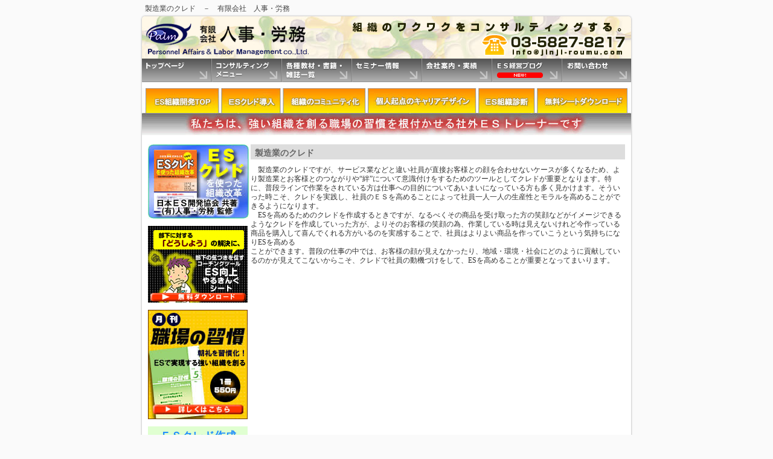

--- FILE ---
content_type: text/html
request_url: https://www.jinji-roumu.com/es/column/cr_15.html
body_size: 6543
content:
<!DOCTYPE HTML PUBLIC "-//W3C//DTD HTML 4.01 Transitional//EN">
<html><!-- InstanceBegin template="/Templates/template_es_02.dwt" codeOutsideHTMLIsLocked="false" -->
<head>
<meta http-equiv="content-type" content="text/html; charset=shift_jis">
<!-- Google Tag Manager -->
<!-- Google tag (gtag.js) -->
<script async src="https://www.googletagmanager.com/gtag/js?id=G-0S8GJK4RWG"></script>
<script>
  window.dataLayer = window.dataLayer || [];
  function gtag(){dataLayer.push(arguments);}
  gtag('js', new Date());

  gtag('config', 'G-0S8GJK4RWG');
</script>
<!-- End Google Tag Manager -->
<meta http-equiv="content-style-type" content="text/css">
<meta http-equiv="content-script-type" content="text/javascript">
<meta name="viewport" content="width=device-width,initial-scale=1.0" />
<!-- InstanceBeginEditable name="headmeta" -->
<meta name="keywords" content="製造業,クレド">
<meta name="description" content="製造業のクレドですが、サービス業などと違い社員が直接お客様との顔を合わせないケースが多くなるため、より製造業とお客様とのつながりや“絆”について意識付けをするためのツールとしてクレドが重要となります。">
<!-- InstanceEndEditable -->
<!-- InstanceBeginEditable name="title" -->
<title>製造業のクレド－有限会社　人事・労務</title>
<!-- InstanceEndEditable -->
<link rel="stylesheet" href="../../common/css/default.css">
<link rel="stylesheet" href="../../common/css/header.css">
<link rel="stylesheet" href="../../common/css/sidebar.css">
<link rel="stylesheet" href="../../common/css/edit.css">
<link rel="stylesheet" href="../../common/css/unyou.css">
<link rel="stylesheet" href="../../common/css/pc.css">
<link rel="stylesheet" href="../../common/css/sp.css">
<link rel="author" href="https://plus.google.com/115646733614340599139?rel=author" />
<script language="JavaScript" src="../../common/js/function.js"></script>
<script language="JavaScript" src="../../common/js/popup.js"></script>
<script language="JavaScript1.2" src="../../common/js/mm_menu.js"></script>
<script src="../../common/js/jquery-3.2.1.min.js"></script>
<script language="JavaScript1.2" src="../../common/js/nav.js"></script>
<link href="../../common/css/individual/sharoshi.css" rel="stylesheet" type="text/css">
<!-- InstanceBeginEditable name="head" -->
<style type="text/css">
<!--
.style40 {color: #FFFFFF; font-weight: bold; font-size: 14px; }
-->
</style>
<!-- InstanceEndEditable -->
<style type="text/css">
<!--
.style1 {
font-size: 10px;
color: #FFFFFF;
}
.style2 {font-size: 11px}
.style37 {	color: #FF0000;
font-weight: bold;
}
.style38 {
	font-size: 18px;
	font-weight: bold;
	color: #660000;
}
-->
</style>
<script type="text/javascript">
function MM_swapImgRestore() { //v3.0
  var i,x,a=document.MM_sr; for(i=0;a&&i<a.length&&(x=a[i])&&x.oSrc;i++) x.src=x.oSrc;
}
function MM_preloadImages() { //v3.0
  var d=document; if(d.images){ if(!d.MM_p) d.MM_p=new Array();
    var i,j=d.MM_p.length,a=MM_preloadImages.arguments; for(i=0; i<a.length; i++)
    if (a[i].indexOf("#")!=0){ d.MM_p[j]=new Image; d.MM_p[j++].src=a[i];}}
}

function MM_findObj(n, d) { //v4.01
  var p,i,x;  if(!d) d=document; if((p=n.indexOf("?"))>0&&parent.frames.length) {
    d=parent.frames[n.substring(p+1)].document; n=n.substring(0,p);}
  if(!(x=d[n])&&d.all) x=d.all[n]; for (i=0;!x&&i<d.forms.length;i++) x=d.forms[i][n];
  for(i=0;!x&&d.layers&&i<d.layers.length;i++) x=MM_findObj(n,d.layers[i].document);
  if(!x && d.getElementById) x=d.getElementById(n); return x;
}

function MM_swapImage() { //v3.0
  var i,j=0,x,a=MM_swapImage.arguments; document.MM_sr=new Array; for(i=0;i<(a.length-2);i+=3)
   if ((x=MM_findObj(a[i]))!=null){document.MM_sr[j++]=x; if(!x.oSrc) x.oSrc=x.src; x.src=a[i+2];}
}
</script>
</head>
<body bgcolor="#fafafa" onLoad="MM_preloadImages('../../images/menu_1_r.gif','../../images/menu_2_r.gif','../../images/menu_3_r.gif','../../images/menu_4_r.gif','../../images/menu_5_r.gif','../../images/menu_6_r.gif','../../images/menu_7_r.gif')" class="es">
<!-- Google tag (gtag.js) -->
<script async src="https://www.googletagmanager.com/gtag/js?id=G-0S8GJK4RWG"></script>
<script>
  window.dataLayer = window.dataLayer || [];
  function gtag(){dataLayer.push(arguments);}
  gtag('js', new Date());

  gtag('config', 'G-0S8GJK4RWG');
</script>
<script language="JavaScript1.2">mmLoadMenus();</script>
<a name="top" id="top"></a>

<div class="outline clearfix">

<p class="top_h1"><!-- InstanceBeginEditable name="atama" -->
	  製造業のクレド　－　有限会社　人事・労務  <!-- InstanceEndEditable --></p>

<div class="document clearfix">
<header> <a href="../../" target="_top"><img class="logo" src="../../images/header_logo.png" alt="有限会社　人事・労務"></a>
	<img class="contact" src="../../images/header_copy.png" alt="">
	<img class="naviboot navibootns sp" src="../../img_resp/headernavi_bootbutton.png" alt="メニュー">
</header>

<!-- スマホ用ナビ -->
<nav class="header sp">
<ul class="headernavi_root">
		<li><a href="../../">トップ</a></li>
		<li class="haschild"><a href="../esr-jinji.html">コンサルティング</a>
			<ul class="headernavi_sub">
				<li class="parentlink"><a href="../esr-jinji.html">つながりのＥＳＲ（ＥＳ＊ＣＳＲ）人事戦略</a></li>
				<li><a href="http://social-kitei.com/">ダイバーシティ経営を目指す会社のルールづくり</a></li>
				<li><a href="../../chin_top.html">ＥＳ向上人事・賃金制度設計管理「賃金士」</a></li>
				<li><a href="../../jin_top.html">経営・キャリアトータル支援「人財士」</a></li>
				<li><a href="../../jinji">人事制度コンサルティング</a></li>
				<li><a href="../../kisoku">就業規則作成・変更 就業規則作成・変更</a></li>
				<li><a href="../../tealsoshiki.html">受身社員を自律化させるための人事戦略プログラム</a></li>
				<li><a href="../../inbp.html">人材アセスメントインバスケットテスト</a></li>
			</ul>
		</li>
		<li class="haschild"><a href="../../talk-top.html">各種教材・書籍・雑誌</a>
			<ul class="headernavi_sub">
				<li><a href="../../talk-top.html">対談ビデオ</a></li>
				<li><a href="../../report2.html">レポート教材</a></li>
				<li><a href="../../shoseki.html">書籍</a></li>
				<li><a href="../../zasshi.html">雑誌一覧</a></li>
			</ul>
		</li>
		<li class="haschild"><a href="../../seminar.html">セミナー情報</a>
			<ul class="headernavi_sub">
				<li><a href="../../hayashida071019.html">揺るぎないブランドを生み出す感動倍増組織！</a></li>
				<li><a href="../../seminar.html">セミナー総合情報</a></li>
			</ul>
		</li>
		<li class="haschild"><a href="../../zisseki">会社案内・実績</a>
			<ul class="headernavi_sub">
				<li><a href="../../zisseki">会社概要</a></li>
				<li><a href="../../zisseki/zisseki.html">コンサルティング実績</a></li>
				<li><a href="../../zisseki/koe.html">お客様の声</a></li>
				<li><a href="../../zisseki/aisatu.html">代表ご挨拶</a></li>
				<li><a href="../../zisseki/prof.html">プロフィール</a></li>
			</ul>
		</li>
		<li><a class="new" href="http://blog.goo.ne.jp/jinji-roumu">ES経営ブログ<span class="new">NEW!</span></a></li>
		<li class="last"><a href="../../toiawase.html">お問い合わせ</a></li>
</ul>
</nav>

<!-- PC用ナビ -->
<ul class="pc top_nav">
	<li><a href="../../index.html" onMouseOut="MM_swapImgRestore()" onMouseOver="MM_swapImage('menu_1','','../../images/menu_1_r.gif',1)"><img name="menu_1" src="../../images/menu_1.gif" width="115" height="39" border="0" alt="トップページ"></a></li>
	<li><a href="../esr-jinji.html" onMouseOut="MM_swapImgRestore();MM_startTimeout()" onMouseOver="MM_showMenu(window.mm_menu_0930111341_0,0,39,null,'menu_2');MM_swapImage('menu_2','','../../images/menu_2_r.gif',1)"><img name="menu_2" src="../../images/menu_2.gif" width="116" height="39" border="0" alt="コンサルティングメニュー"></a></li>
	<li><a href="../../talk-top.html" onMouseOut="MM_swapImgRestore();MM_startTimeout()" onMouseOver="MM_showMenu(window.mm_menu_0930113555_1,0,39,null,'menu_3');MM_swapImage('menu_3','','../../images/menu_3_r.gif',1)"><img name="menu_3" src="../../images/menu_3.gif" width="116" height="39" border="0" alt="各種教材・書籍"></a></li>
	<li><a href="../../seminar.html" onMouseOut="MM_swapImgRestore();MM_startTimeout()" onMouseOver="MM_showMenu(window.mm_menu_1019191349_2,0,39,null,'menu_4');MM_swapImage('menu_4','','../../images/menu_4_r.gif',1);"><img name="menu_4" src="../../images/menu_4.gif" width="116" height="39" border="0" alt="セミナー情報"></a></li>
	<li><a href="../../zisseki/index.html" onMouseOut="MM_swapImgRestore();MM_startTimeout()" onMouseOver="MM_showMenu(window.mm_menu_0930113755_2,0,39,null,'menu_5');MM_swapImage('menu_5','','../../images/menu_5_r.gif',1)"><img name="menu_5" src="../../images/menu_5.gif" width="116" height="39" border="0" alt="会社案内・実績"></a></li>
	<li><a href="http://blog.goo.ne.jp/jinji-roumu" onMouseOut="MM_swapImgRestore()" onMouseOver="MM_swapImage('menu_6','','../../images/menu_6_r.gif',1)"><img name="menu_6" src="../../images/menu_6.gif" width="116" height="39" border="0" alt="ＥＳ経営ブログ"></a></li>
	<li><a href="../../toiawase.html" onMouseOut="MM_swapImgRestore()" onMouseOver="MM_swapImage('menu_7','','../../images/menu_7_r.gif',1)"><img name="menu_7" src="../../images/menu_7.gif" width="115" height="39" border="0" alt="お問い合わせ"></a></li>
</ul>

<!-- スマホ用下ナビ -->
<ul class="header_sharoshi2 clearfix sp">
	<li><a href="https://www.jinji-roumu.com/es/index_new.html">ＥＳ組織開発ＴＯＰ</a></li>
	<li><a href="https://www.jinji-roumu.com/es/es.html">ＥＳクレド導入</a></li>
	<li><a href="https://www.jinji-roumu.com/es/team.html">組織のコミュニティ化</a></li>
	<li><a href="https://www.jinji-roumu.com/es/es-creed.html">個人起点のキャリアデザイン</a></li>
	<li><a href="https://www.jinji-roumu.com/es/es_shindan.html">ＥＳ組織診断</a></li>
	<li><a href="https://www.jinji-roumu.com/es/syoshiki/">無料シートダウンロード</a></li>
</ul>
<div class="es_nav pc"><img src="../../images/es/n_01.jpg" width="810" height="78" border="0" usemap="#Map3"></div>

<div class="sharoshi_body">
<!-- InstanceBeginEditable name="content" -->
<h3>製造業のクレド</h3>
<p align="left">　製造業のクレドですが、サービス業などと違い社員が直接お客様との顔を合わせないケースが多くなるため、より製造業とお客様とのつながりや“絆”について意識付けをするためのツールとしてクレドが重要となります。特に、普段ラインで作業をされている方は仕事への目的についてあいまいになっている方も多く見かけます。そういった時こそ、クレドを実践し、社員のＥＳを高めることによって社員一人一人の生産性とモラルを高めることができるようになります。<br>
　ESを高めるためのクレドを作成するときですが、なるべくその商品を受け取った方の笑顔などがイメージできるようなクレドを作成していった方が、よりそのお客様の笑顔の為、作業している時は見えないけれど今作っている商品を購入して喜んでくれる方がいるのを実感することで、社員はよりよい商品を作っていこうという気持ちになりESを高める<br>
ことができます。普段の仕事の中では、お客様の顔が見えなかったり、地域・環境・社会にどのように貢献しているのかが見えてこないからこそ、クレドで社員の動機づけをして、ESを高めることが重要となってまいります。</p>
<!-- InstanceEndEditable -->
</div>


<div id="sidebar">
<div class="box">			    
<p align="center"><a href="https://www.jinji-roumu.com/jes_book_prezent.html"><img src="../../images/jes_book.jpg" width="167" height="123" border="0"></a></p>
<p align="center"><a href="../syoshiki/index.html"><img src="../../images/es_format4.jpg" alt="ＥＳ向上やるきんぐシート" width="165" height="127" border="0"></a></p>
<p align="center"><a href="../es16.html"><img src="../../images/es_syokuba_new.jpg" alt="朝礼を活性化！月刊『職場の習慣』" width="165" height="181" border="0"></a></p>
<table width="165" border="0" cellpadding="5" cellspacing="0">
  <tr>
    <td bgcolor="#E0FFD1"><div align="center"><span class="style38"><a href="/es/escreed_dounyu.html">ＥＳクレド作成</a></span></div></td>
  </tr>
</table>
</p>
<p><a href="../sasshi_syainnote.html"><img src="../../images/es/es_sasshi.gif" width="165" height="115" border="0"></a></p>
<p align="center"><a href="https://www.jinji-roumu.com/es/unyou/page1.html"><img src="../../images/unyou/syain.jpg" alt="あなた一人ではこの手帳は完成しない。社員手帳作成プログラム" width="165" height="82" border="0"></a></p>
<p align="center"><a href="../es_shindan.html"><img src="../../images/ES_ban_new.jpg" width="165" height="111" border="0"></a></p>
<div align="center">
<table cellspacing="0" cellpadding="0" width="165" align="center" border="0">
<tbody>
<tr>
<td><a href="../book_new.html"><img src="../../images/es/credo.jpg" width="165" height="81" border="0"></a></td>
</tr>
<tr>
<td class="spacer"></td>
</tr>
<tr>
<td><table cellspacing="1" cellpadding="3" width="165" bgcolor="#999999" border="0">
<tbody>
<tr>
<td bgcolor="#ffffff"><p>「社員手帳」とは経営理念やクレド、社内ルールなど会社の思いを浸透させるツールです。大企業はもちろん中小優良企業でも導入されています。<br>
新春グレードアップ版として、Ａ５版の革製社員手帳と自身でカスタマイズできるリフィルデータを収録したＣＤ－ＲＯＭをセットで販売いたします。<br>
<a href="../book_new.html"><strong><img height="19" src="https://www.jinji-roumu.com/images/mail/kotira.gif" width="59" align="right" border="0"></strong></a><br>
<span class="style37"></span></p></td>
</tr>
</tbody>
</table></td>
</tr>
</tbody>
</table>
</div>
</div>
</div>
<div id="sidebar">
<div class="box">			    
<p align="center">
  <a href="../../es_program.html"><img src="../../images/ino_bana3.jpg" alt="イノベーションを巻き起こすＥＳを軸とした組織戦略策定プログラム" width="165" height="97" border="0"></a></p>
<p align="center"><img src="../../images/es/es_taidan_sb.jpg" width="165" height="202" border="0" usemap="#Map2"></p>
<div align="center">
<table width="93%" border="1" cellspacing="0" cellpadding="0">
<tr>
<td bgcolor="#999999"><p><strong><img src="../../images/es/es_usen.jpg" width="80" height="36"></strong><br>
<strong><img src="../../images/es/e_usen2.jpg" width="163" height="112"></strong></p>
<p class="style1">竹村健一氏も出演した「ビジネスステーション」のゲストの生き様を紹介するコーナーに出演しました。<br>
インタビューでは弊社代表の矢萩が仕事にかける思いを熱く語りました！</p>
<p class="style1"><a href="https://www.jinji-roumu.com/usen_new.html">⇒詳細はこちら</a></p></td>
</tr>
</table>
<br>
</div>
<TABLE border="0" cellspacing="0" cellpadding="0" width="163">
<TR>
<TD colspan="2"><div align="center"><IMG src="../../images/syoseki_shokai.gif" alt="書籍紹介" width="163" height="18" border="0"></div></TD>
</TR>
<TR></TR>
<TR>
<TD colspan="2" bgcolor="#e0ffd1" class="spacer"></TD>
</TR>
<TR>
<TD width="85" bgcolor="#e0ffd1" class="image"><div align="center"><a href="http://www.amazon.co.jp/exec/obidos/ASIN/4872903757/jinjiroumucom-22/" target="_blank"><strong><img src="../../images/banner_books_6.gif" alt="すぐに使える！会社が得する 就業規則" width="75" height="106" border="0"></strong></a></div></TD>
<TD width="95" valign="top" bgcolor="#e0ffd1" class="image"><p><a href="http://www.amazon.co.jp/exec/obidos/ASIN/4872903757/jinjiroumucom-22/" target="_blank">会社が得するESコーチング&amp;ESマネジメント感動倍増組織のつくりかた<br>
<BR>
</A><SPAN style="font-weight:normal;">人事・労務 (著)</SPAN></p>                    </TD>
</TR>
<TR>
<TD colspan="2" bgcolor="#e0ffd1" class="spacer"></TD>
</TR>
<!-- すぐに使える！アルバイト店長の作りかた ]-->
<!--[ すぐに使える！アルバイト店長の作りかた -->
<!-- すぐに使える！アルバイト店長の作りかた ]-->
<!--[ すぐに使える！アルバイト店長の作りかた -->
<!-- すぐに使える！アルバイト店長の作りかた ]-->
<!--[ すぐに使える！アルバイト店長の作りかた -->
<TR>
<TD colspan="2" bgcolor="#e0ffd1" class="spacer"></TD>
</TR>
<!-- すぐに使える！アルバイト店長の作りかた ]-->
<!--[ すぐに使える！アルバイト店長の作りかた -->

<TR>
<TD colspan="2" class="spacer"></TD>
</TR>
</TABLE>
</div>
<div class="box">
<div align="center"><!-- #BeginLibraryItem "/Library/secom.lbi" --><form action="https://www.login.secomtrust.net/customer/customer/pfw/CertificationPage.do" name="CertificationPageForm" method="POST" target="_blank"> 
<input name="Sticker" type="image" src="../../images/secom.gif" 
alt="クリックして証明書の内容をご確認ください。" border="0" oncontextmenu="return false"> 
<input type="hidden" name="Req_ID" VALUE="0907776293"/> 
</form><!-- #EndLibraryItem --></div>
</div>

</div>
</div>







<div class="sp footer_nav">
<ul>
	<li><a href="https://www.jinji-roumu.com/es/index_new.html">ＥＳ組織開発ＴＯＰ</a></li>
	<li><a href="https://www.jinji-roumu.com/es/es.html">ＥＳクレド導入</a></li>
	<li><a href="https://www.jinji-roumu.com/es/team.html">組織のコミュニティ化</a></li>
	<li><a href="https://www.jinji-roumu.com/es/es-creed.html">個人起点のキャリアデザイン</a></li>
	<li><a href="https://www.jinji-roumu.com/es/es_shindan.html">ＥＳ組織診断</a></li>
	<li><a href="https://www.jinji-roumu.com/es/syoshiki/">無料シートダウンロード</a></li>
</ul>
</div>



<footer class="clearfix">
	<nav>
		<a href="../../law.html">特定商取引法に基づく表記</a><span style="margin:0 10px 0 10px;">｜</span><a href="../../privacy.html">プライバシーポリシー</a>
	</nav>
	<address>
		Copyright &copy; Personnel Affairs &amp; Labor Management co.,Ltd. All rights reserved.<br>
		Supported by <a href="http://www.nobleweb.jp/">Nobleweb</a>
	</address>
</footer>

</div><!-- /document -->


<SCRIPT Language="JavaScript">
<!--
document.write("<img src='https://www.jinji-roumu.com/cgi-bin/acc/acclog.cgi?");
document.write("referrer="+document.referrer+"&");
document.write("width="+screen.width+"&");
document.write("height="+screen.height+"&");
document.write("color="+screen.colorDepth+"'>");
// -->
</SCRIPT>

<map name="Map"><area shape="rect" coords="76,4,182,35" href="../es16.html" alt="朝礼を活性化！月刊『職場の習慣』"><area shape="rect" coords="2,3,71,35" href="../index_new.html" alt="ＥＳ（従業員満足）なら"><area shape="rect" coords="76,4,182,35" href="#"><area shape="rect" coords="187,5,321,36" href="../leader_new.html" alt="リーダーのＥＳマインド活性化　特訓コース">
<area shape="rect" coords="325,5,420,34" href="../book_new.html" alt="ＥＳクレド実践マニュアル">
<area shape="rect" coords="426,3,508,34" href="../es_shindan.html" alt="ＥＳ（従業員満足度）組織診断">
<area shape="rect" coords="514,5,645,34" href="../escreed_dounyu.html" alt="クレドの作成">
<area shape="rect" coords="651,5,730,36" href="../syoshiki/index.html" alt="リーダーシップ向上のためのトレーニングシート">
<area shape="rect" coords="733,5,805,34" href="../../talk-top.html" alt="対談ＤＶＤ"></map>

<map name="Map2"><area shape="rect" coords="3,180,81,197" href="../../talk-top.html" alt="対談ＤＶＤ">
<area shape="rect" coords="84,181,161,197" href="../../video_oohara.html" alt="CSナンバーワン企業に学ぶDVD">
</map>
<map name="Map3"><area shape="rect" coords="5,0,126,40" href="https://www.jinji-roumu.com/es/index_new.html" alt="ＥＳ組織開発TOP">
<area shape="rect" coords="131,0,228,40" href="https://www.jinji-roumu.com/es/es.html" alt="ＥＳクレド導入">
<area shape="rect" coords="233,0,367,40" href="https://www.jinji-roumu.com/es/team.html" alt="組織のコミュニティ化">
<area shape="rect" coords="373,0,552,40" href="https://www.jinji-roumu.com/es/es-creed.html" alt="個人起点のキャリアデザイン">
<area shape="rect" coords="556,0,649,40" href="https://www.jinji-roumu.com/es/es_shindan.html" alt="ＥＳ組織診断">
<area shape="rect" coords="655,0,802,40" href="https://www.jinji-roumu.com/es/syoshiki/" alt="無料シートダウンロード">
</map></body>
<!-- InstanceEnd --></html>


--- FILE ---
content_type: text/css
request_url: https://www.jinji-roumu.com/common/css/default.css
body_size: 1296
content:
@import url("addont.css");
@import url("common_0.css");
@import url("individual.css");
@import url("sandbox.css");
/********************************** 蜈ｱ騾夊ｨｭ螳� *****/
body {
margin:4px;
text-align:center;
font-family:"�ｭ�ｳ �ｰ繧ｴ繧ｷ繝�け", "繝偵Λ繧ｮ繝手ｧ偵ざ Pro W3",;
}
body,
div,
dl,
dt,
dd,
ul,
ol,
li,
h1,
h2,
h3,
h4,
h5,
h6,
pre,
code,
form,
fieldset,
legend,
textarea,
p,
blockquout,
th,
td { line-height:1.3; }
body {
color: #444444;
font-size: 12px;
}
table {
font-size:inherit;
font:100%;
}
a:link {
color: #444444;
text-decoration: underline;
}
a:visited {
color: #444444;
text-decoration: underline;
}
a:hover {
color: #444444;
text-decoration: none;
}
a:active {
color: #444444;
text-decoration: none;
}
div {
margin:0;
padding:0;
}
form,
input { margin:0px; }
ul {
margin: 0;
padding: 0;
}
li {
	margin: 0 0 6px 18px;
	padding: 0;
	text-align: left;
}
/* p */
p {
	margin: 0 0 12px 0;
	padding: 0 0 0 0;
	text-align: left;
}
/* h */
h1,
h2,
h3,
h4,
h5 {
margin:0 0 10px 0;
padding:0;
}
h1 {
color:#ffffff;
font-size:18px;
font-weight:bold;
padding:7px 0 4px 7px;
background-color:#666666;
border-left:solid 3px #aaaaaa;
border-bottom:solid 3px #aaaaaa;
}
h1#default {
color:inherit;
font-size:12px;
font-weight:normal;
padding:0px;
margin:0px;
background-color:transparent;
border:0px;
color:#000000;
}
h2 {
color:#666666;
font-size:18px;
font-weight:bold;
padding:6px 0 2px 6px;
background-color:#dddddd;
border-bottom:solid 4px #aaaaaa;
}
h3 {
color:#666666;
font-size:14px;
font-weight:bold;
padding:5px 0 2px 7px;
background-color:#dddddd;
}
/* 蟾ｦ蜿ｳ縺ｮ蠖ｱ */
.shadow_left {
width:3px;
background-image:url(../../images/shadow_left.gif);
}
.shadow_right {
width:3px;
background-image:url(../../images/shadow_right.gif);
}
/**********************************繝｡繧､繝ｳ��content��*****/
.content { padding:0 11px; }
#content {
color:#666666;
font-size:13px;
padding:0 0px 10px 0;
line-height:130%;
}
#content a:link {
color: #0d1671;
text-decoration: underline;
font-weight:bold;
}
#content a:visited {
color: #0d1671;
text-decoration: underline;
font-weight:bold;
}
#content a:hover {
color: #0d1671;
text-decoration: none;
font-weight:bold;
}
#content a:active {
color: #0d1671;
text-decoration: none;
font-weight:bold;
}
#content #q {
color:#3e4447;
padding:8px 4px 6px 11px;
background-color:#eeeeee;
}
#content #link_orange a:link {
color: #FF6600;
text-decoration: underline;
font-weight:bold;
}
#content #link_orange a:visited {
color: #FF6600;
text-decoration: underline;
font-weight:bold;
}
#content #link_orange a:hover {
color: #FF6600;
text-decoration: none;
font-weight:bold;
}
#content #link_orange a:active {
color: #FF6600;
text-decoration: none;
font-weight:bold;
}
/* TOPICS */
.topics2 {
line-height:17px;
padding: 0 0 8px 4px;
}
td.topics2 a:link {
color: #fe5301;
text-decoration: none;
}
td.topics2 a:visited {
color: #fe5301;
text-decoration: none;
}
.topics2 a:hover {
color: #fe5301;
text-decoration: underline;
}
.topics2 a:active {
color: #fe5301;
text-decoration: underline;
}
#content #subject_index P {
margin: 0 0 10px 0;
padding: 0;
}
#subject_index DIV {
margin:0 0 8px 0;
padding:6px 8px 1px 10px;
line-height:14px;
}
STRONG.s1 {
font-size:14px;
margin: 2px 0 1px 0;
}
/* TOPICS */
#subject_index DIV.subject_index_0 {
color:#555555;
background-color: #ECF7FF;
}
/* 繧ｳ繝ｳ繧ｵ繝ｫ繝�ぅ繝ｳ繧ｰ */
#subject_index DIV.subject_index_1 {
color:#555555;
background-color: #f0e3fd;
}
/* 莠ｺ莠区姶逡･繧ｳ繝ｳ繧ｵ繝ｫ繝�ぅ繝ｳ繧ｰ */
#subject_index DIV.subject_index_2 {
color:#555555;
background-color: #e5f0f5;
}
/* 莠ｺ莠区姶逡･繧ｳ繝ｳ繧ｵ繝ｫ繝�ぅ繝ｳ繧ｰ */
#subject_index DIV.subject_index_3 {
color:#555555;
background-color: #d0e7ff;
}
/* 讌ｭ遞ｮ蛻･莠倶ｾ� */
#subject_index DIV.subject_index_4 {
color:#555555;
background-color: #e2e1ff;
}
/* 譖ｸ邀榊�迚� */
#subject_index DIV.subject_index_5 {
color:#555555;
background-color: #ffe2f9;
}
/* 蟇ｾ隲�ン繝�が */
#subject_index DIV.subject_index_6 {
color:#555555;
background-color: #e5c7ff;
}
/* 縺雁匡繧∵ュ蝣ｱ */
#subject_index DIV.subject_index_7 {
color:#555555;
background-color: #dccaff;
}
/* 蟆ｱ讌ｭ隕丞援螟画峩繝励Ο繧ｰ繝ｩ繝� */
#subject_index DIV.subject_index_8 {
color:#555555;
background-color: #D0DEFF;
}
/* 霎ｲ蝠�ｷ･騾｣謳ｺ繝励Ο繧ｸ繧ｧ繧ｯ繝� */
#subject_index DIV.subject_index_10 {
color:#555555;
background-color: #DCEBCF;
}
/* 莉玖ｭｷ莠区･ｭ繝励Ο繧ｸ繧ｧ繧ｯ繝� */
#subject_index DIV.subject_index_11 {
color:#555555;
background-color: #ECFDEF;
}
.table01 th { color: #FFFFFF; }


--- FILE ---
content_type: text/css
request_url: https://www.jinji-roumu.com/common/css/header.css
body_size: 354
content:
/* ロゴ横コピー */
#header_right {
	background-image:url(../../images/header_copy.jpg);
	background-position:right;
}

/* 上部メニュー */
#header_menu {color:#ffffff; font-size:12px; line-height:19px;}
#header_menu a:link {color: #fe5301; text-decoration: underline;}
#header_menu a:visited {color: #fe5301; text-decoration: underline;}
#header_menu a:hover {color: #fe5301; text-decoration: none;}
#header_menu a:active {color: #fe5301; text-decoration: none;}


--- FILE ---
content_type: text/css
request_url: https://www.jinji-roumu.com/common/css/sidebar.css
body_size: 695
content:
/**********************************サイドバー　右*****/
#sidebar_right {width:auto; color:#000000; font-size:10px; line-height:12px; padding:0 0 5px 10px;}
#sidebar_right .box{padding:0 0 10px 0;}
#sidebar_right .box .text{padding:3px 0 0 0;}
#sidebar_right .text{padding:12px 0 0px 8px;}
#sidebar_right .image{padding:12px 0 0 0;}
#sidebar_right p {margin:0 0 0 0; padding:0 0 0 0;}

/* 書籍紹介 */
#sidebar_right #books {background-color:#e0ffd1;}
#sidebar_right #books a:link {color: #0d1671; text-decoration: none;}
#sidebar_right #books a:visited {color: #0d1671; text-decoration: none;}
#sidebar_right #books a:hover {color: #0d1671; text-decoration: underline;}
#sidebar_right #books a:active {color: #0d1671; text-decoration: underline;}
#sidebar_right #books .spacer{height:1px; background-color:#ffffff;}
#sidebar_right #books .image{padding:5px;}
#sidebar_right #books .text{padding:7px 2px 0 0;}

/* セミナー＆取材 */
#sidebar_right #seminar {background-color:#EFFFD1;}
#sidebar_right #seminar a:link {color: #0d1671; text-decoration: none;}
#sidebar_right #seminar a:visited {color: #0d1671; text-decoration: none;}
#sidebar_right #seminar a:hover {color: #0d1671; text-decoration: underline;}
#sidebar_right #seminar a:active {color: #0d1671; text-decoration: underline;}
#sidebar_right #seminar .spacer{height:1px; background-color:#ffffff;}
#sidebar_right #seminar .image{padding:5px;}
#sidebar_right #seminar .text{padding:7px 2px 0 0;}
#sidebar_right #seminar .new{padding:7px 5px 5px 5px; color: #ff6600;}

/**********************************サイドバー　左*****/
#sidebar {width:auto; color:#444444; font-size:12px; padding:0 10px 5px 10px;}
#sidebar .box{padding:0 0 10px 0;}
#sidebar .text{padding:12px 0 0px 8px;}
#sidebar .image{text-align:center; padding:12px 0 0 0;}
#sidebar a:link {color: #2490fc; text-decoration: underline;}
#sidebar a:visited {color: #2490fc; text-decoration: underline;}
#sidebar a:hover {color: #2490fc; text-decoration: none;}
#sidebar a:active {color: #2490fc; text-decoration: none;}

/* 無料小冊子 */
#sidebar #freebooks {background-color:#fcf6b8;}
#sidebar #freebooks a:link {color: #ff7900; text-decoration: underline;}
#sidebar #freebooks a:visited {color: #ff7900; text-decoration: underline;}
#sidebar #freebooks a:hover {color: #ff7900; text-decoration: none;}
#sidebar #freebooks a:active {color: #ff7900; text-decoration: none;}
#sidebar #freebooks .spacer{height:1px; background-color:#ffffff;}
#sidebar #freebooks .image{padding:6px 0 6px 6px;}
#sidebar #freebooks .text{padding:6px 2px 0 2px;}

/* 研修教材ベスト5 */
#sidebar #best5 {background-color:#fcf6b8;}
#sidebar #best5 a:link {color: #ff7900; text-decoration: underline;}
#sidebar #best5 a:visited {color: #ff7900; text-decoration: underline;}
#sidebar #best5 a:hover {color: #ff7900; text-decoration: none;}
#sidebar #best5 a:active {color: #ff7900; text-decoration: none;}
#sidebar #best5 .spacer{height:1px; background-color:#ffffff;}
#sidebar #best5 .rank{padding:4px; text-align:right;}
#sidebar #best5 .text{padding:4px;}

/* トップページフォーム　メールマガジン */
.form_search {
	padding:2px;
	background-color:#ffffff;
	font-size:12px;
	color:#010066;
	width: 114px;
	height:20px;
	border: solid 1px #dadada;
}
.form_submit {
	padding:2px;
	background-color:#ffffff;
	font-size:12px;
	font-weight:bold;
	color:#010066;
	width: 36px;
	height:20px;
	border: solid 1px #dadada;
}


--- FILE ---
content_type: text/css
request_url: https://www.jinji-roumu.com/common/css/edit.css
body_size: 1018
content:
/* edit.css
独自のスタイルシートを追加される際にお使い下さい。
edit.css 以外の修正は行わないで下さい。
*/

.f14 {
font-size:14px;
line-height:110%;
}
style14 { font-family: "ＭＳ Ｐゴシック", "Osaka"; }
.video {
margin-left: 20px;
letter-spacing: normal;
word-spacing: normal;
}
.qa01 {
font-size: 16px;
color: #333333;
background-color: #FFFFFF;
margin-top: 15px;
margin-bottom: 10px;
border-left:#000066 solid 20px;
border-bottom:#000066 solid 2px;
}
.ans {
font-size: 22px;
font-style: italic;
text-decoration: underline overline;
font-weight: bold;
color: #333333;
}
.qa_ans {
margin-left: 15px;
line-height:1.5em;
letter-spacing: 3px;
font-size: 12px;
}
.format01 {
font-size: 16px;
color: #333333;
background-color: #FFFFFF;
margin-top: 15px;
margin-bottom: 10px;
border-bottom-width: 2px;
border-left-width: 20px;
border-bottom-style: solid;
border-left-style: solid;
border-bottom-color: #006600;
border-left-color: #006600;
}
.qa_kate {
border-right-width: 2px;
border-bottom-width: 2px;
border-left-width: 2px;
border-right-style: solid;
border-bottom-style: solid;
border-left-style: solid;
border-right-color: #999999;
border-bottom-color: #999999;
border-left-color: #999999;
}
.under14 {
font-size: 14px;
font-weight: bold;
text-decoration: underline;
}
.haba { line-height: 150%; }
.kisoku_bunn {
line-height: 150%;
margin-left: 15px;
color: #666666;
}
.kisoku_dai {
font-family: "ＭＳ Ｐゴシック";
font-size: 18px;
line-height: 115%;
color: #FF3300;
font-weight: bold;
margin-left: 15px;
}
.kisoku_midasi {
font-size: 24px;
font-weight: bold;
color: #666666;
margin-left: 10px;
border-left-width: 20px;
border-bottom-style: solid;
border-left-style: solid;
border-bottom-color: #000066;
border-left-color: #000066;
border-bottom-width: 2px;
padding-left: 5px;
}
.usen01 { line-height: 125%; }
.inbasu0001 {
line-height: 125%;
margin-left: 30px;
}
div#unyou { line-height: 135%; }
h3.unyou,
div#unyou h3 {
font-size: 18px;
color: #333333;
margin-top: 10px;
border-left: #FF9900 solid;
border-bottom: #FF9900 solid;
border-width:0 0 2px 15px;
background-color: #FFFFFF;
padding: 10px;
margin-bottom: 1em;
}
div#unyou div {
line-height: 135%;
margin-left: 15px;
}
.gc {
font-size: 13px;
color: #666666;
width: 90%;
margin-top: 10px;
margin-left: 15px;
line-height: 135%;
}
.reset4 .kaigo_box {
width: 90%;
background-position: center;
}
.reset4 .kaigo_box1 {
background-color: #000066;
width: 100%;
height: 30px;
font-family: "A-OTF 新ゴ Pro B";
font-size: 14px;
color: #FFFFFF;
text-indent: 10px;
padding: 10px;
}
.reset4 .kaigo_box2 {
background-color: #F2FFD9;
padding: 10px;
width: 100%;
border: 1px solid #669900;
}
.reset4 .kaigo_boxjinji {
background-color: #E5FFE4;
padding: 10px;
width: 100%;
border: 1px solid #000066;
}
.reset4 .kaigo_boxes {
background-color: #E5FFE4;
padding: 10px;
width: 100%;
border: 1px solid #000066;
}
.reset4 .kaigo_box_b {
width: 95%;
height: 30px;
font-family: "ＭＳ ゴシック", "Osaka－等幅";
font-size: 18px;
color: #004D00;
text-indent: 10px;
padding: 5px;
border-bottom-width: thin;
border-top-style: none;
border-right-style: none;
border-bottom-style: solid;
border-left-style: none;
border-bottom-color: #003300;
font-weight: bold;
}
.reset4 .kaigo_box_qa {
font-family: "A-OTF 新ゴ Pro B";
font-size: 18px;
background-image: url(../../images/kaigo_qa_q.gif);
background-repeat: no-repeat;
color: #FFFFFF;
width: 45px;
padding-top: 15px;
padding-left: 25px;
height: 45px;
}
.reset4 .kaigo_box_qa2 {
font-family: "A-OTF 新ゴ Pro B";
font-size: 18px;
background-image: url(../../images/kaigo_qa_a.gif);
background-repeat: no-repeat;
color: #FFFFFF;
width: 45px;
padding-top: 15px;
padding-left: 25px;
height: 45px;
}
.reset4 .kaigo_inb {
font-size: 15px;
background-repeat: no-repeat;
color: #339966;
padding-top: 15px;
padding-left: 5px;
font-weight: bold;
padding-bottom: 5px;
}


--- FILE ---
content_type: text/css
request_url: https://www.jinji-roumu.com/common/css/unyou.css
body_size: 352
content:
@charset "shift_jis";
/* CSS Document */

/* ### base ### */

div.unyou_page1 {
line-height:1.5;
}

/* ### common ### */

div.unyou_page1_p_a1 {
margin-left:15px;
margin-right:20px;
}

h4.unyou_page1_h_b {
margin-left:5px;
margin-bottom:20px;
margin-top:1em;
}

.unyou_page1_img_c {
text-align:center;
margin-bottom:2em;
}

/* ### individual ### */

h3#unyou_page1_title_a1 {
background:none;
padding:0;
}

.unyou_page1_description_a1 {
text-align:center;
margin-top:50px;
margin-bottom:50px;
}

.unyou_page1_description_b1 {
margin-left:20px;
margin-bottom:30px;
}

img.unyou_page1_img_a1 {
float:right;
margin-left:1em;
margin-bottom:1em;
}

ul.unyou_page1_list_a1 {
list-style:none;
margin:0;
padding:0;
font-size:100%;}

ul.unyou_page1_list_a1 li {
background-repeat:no-repeat;
background-position:left top;
margin-left:0;
padding-left:30px;
padding-top:3px;
margin-bottom:1.5em;
min-height:20px;
}

ul.unyou_page1_list_a1 li#unyou_page1_list_a1 {
background-image:url(/images/unyou/unyou_page1_list_a1.jpg);
}

ul.unyou_page1_list_a1 li#unyou_page1_list_a2 {
background-image:url(/images/unyou/unyou_page1_list_a2.jpg);
}

ul.unyou_page1_list_a1 li#unyou_page1_list_a3 {
background-image:url(/images/unyou/unyou_page1_list_a3.jpg);
}

ul.unyou_page1_list_a1 li#unyou_page1_list_a4 {
background-image:url(/images/unyou/unyou_page1_list_a4.jpg);
}

ul.unyou_page1_list_a1 li#unyou_page1_list_a5 {
background-image:url(/images/unyou/unyou_page1_list_a5.jpg);
}

.unyou_page1_photo_a1 {
margin-top:2em;
}


--- FILE ---
content_type: text/css
request_url: https://www.jinji-roumu.com/common/css/pc.css
body_size: 2035
content:
body {
font-family:"�ｭ�ｳ �ｰ繧ｴ繧ｷ繝�け", "繝偵Λ繧ｮ繝手ｧ偵ざ Pro W3";
}
.inbp .sharoshi_body  a[href^="tel:"]:link{
 pointer-events: none;
 font-weight:normal;
 color: inherit;
 text-decoration: none;
}
li {list-style: none; margin: 0;}
div.outline {
    max-width: 810px;
	margin: 0 auto;
	text-align: left;
	box-sizing: border-box;
}
.p14 {font-size: 14px;}
.top_h1 {
	padding-left:5px;
	padding-top:2px;
	line-height:16px;
	margin: 0 0 5px 0;
}
div.document {
    background-color: #FFF;
    box-shadow: #999 0px 0px 3px;
    margin: 0;
    position: relative;
    behavior: url(/PIE.htc);
	border-radius: 5px;
}
header {
	background: url(../../images/shadow_header2.jpg) repeat-x;
	height: 70px;
	padding-top: 10px;
	border-radius: 5px 5px 0 0;
	box-sizing: border-box;
	position: relative;
}
.contact {
	position: absolute;
	right: 10px;
}

nav.header {
	position:relative;
	display: none;
	z-index: 201;
}
ul.headernavi_root {
	position:relative;
	width:100%;
	/*	box-shadow: #666 0 3px 7PX;
background: -moz-linear-gradient(top, #E5E5E5, #D7D7D7);
-pie-background: linear-gradient(#E5E5E5, #D7D7D7);
 background: linear-gradient(#E5E5E5, #D7D7D7);
 */
	behavior: url(/PIE.htc);
}
ul.headernavi_root > li {

}
ul.headernavi_root > li:hover {

}
ul.headernavi_root > li > a {
	text-decoration:none;
	/*color:#FFF;*/
	color:#333;
	padding:12px 10px;
	display:block;
	/*background-image:url(../img_resp/headernavi_bgoff.png);
	background-position:top;
	background-repeat:repeat-x;
	background-color:#AFAFAF;*/
	/*background-color: #E5E5E5;*/
background: -moz-linear-gradient(top, #fcfcfc, #E5E5E5);
-pie-background: linear-gradient(#fcfcfc, #E5E5E5);
 background: linear-gradient(#fcfcfc, #E5E5E5);
	position:relative;
	box-sizing:border-box;
	font-size:1.3em;
	border-top:#D7D7D7 solid 1px;
}

ul.headernavi_root > li > a:hover {
	/*background-image:url(../img_resp/headernavi_bgon.png);
	background-color:#8C8C8C;*/
	background-color: #D7D7D7;
}
ul.headernavi_root > li > a > img.headernavi_arrow {
	position:absolute;
}
ul.headernavi_root > li > a > img.headernavi_arrow {
	bottom:0.9em;
	right:0.9em;
}
ul.headernavi_root > li > a > span.new {
	background:#F00;
	font-size:0.65em;
	padding:0.05em 30px;
	border-radius:30px;
	line-height:1;
	white-space:nowrap;
	vertical-align:middle;
	margin-left:1em;
	behavior: url(/PIE.htc);
	font-family: Tahoma, Geneva, sans-serif;
	letter-spacing:0.2em;
	color:#FFF;
}
ul.headernavi_sub {
	display:none;
}
ul.headernavi_sub > li > a {
	background-color:#FFF;
	padding:15px;
	border:#CCC solid;
	border-width:0 0 1px 0;
	display:block;
	color:#666;
	text-decoration:none;
	font-size:1.2em;
}
ul.headernavi_sub > li > a:hover {
	background-color:#D4DCEF;
}

.top_nav {
	display: table;
}
.top_nav li {
	display: table-cell;
}
#sidebar {
	float: left;
	width: 180px;
	box-sizing:border-box;
}
.es #sidebar {
	float: inherit;
	width: 180px;
	box-sizing:border-box;
}
.sharoshi_body {
	float: right;
	width: 610px;
	box-sizing:border-box;
}
footer {
    margin: 10px 5px;
    font-size: 0.9em;
}
footer nav {
    float: right;
    text-align: right;
    margin-bottom: 0;
}
footer address {
    float: left;
	font-style:normal;
}
.seminar_contents h1 {
    color: #000;
    font-size: 14px;
    font-weight: normal;
    padding: 0;
    background-color: #fff;
    border-left: 0;
    border-bottom: 0;
}
.seminar_contents h2 {
    color: #666666;
    font-size: 18px;
    font-weight: bold;
    padding: 10px 0 30px;
    background-color: #fff;
    border-bottom: 0;
}
.seminar_contents .seminar_box {
	color: #fff;
	background: #1a1847;
	border-radius: 10px;
	padding: 15px;
	font-size: 14px;
	font-weight: bold;
	margin: 10px 0;
}
.seminar_contents .seminar_box p {
	margin: 0;
	line-height: 24px;
}
.seminer_box2 {
	width: 90%;
	margin: 0 auto;
	text-align: center;
}
.seminer_box2 h3 {
    color: #000;
    font-size: 28px;
    font-weight: bold;
    padding: 0;
    background-color: #fff;
	margin: 30px 0;
}
.seminer_box2 h3 p {
    font-size: 14px;
    font-weight: normal;
	text-align: right;
	margin: 10px 0;
}
.seminer_box2 p {
	margin: 10px 0;
	padding: 0;
}
.seminer_box2 .day {
    font-size: 28px;
	text-align: center;
    font-weight: bold;
	margin: 50px 0;
}
.seminer_box2 .day span {
    font-size: 38px;
}
.s_inbox_l {
	float: left;
	display: inline-block;
	padding: 0 15px 10px 0;
}
.teacher {
	font-size: 14px;
    font-weight: bold;
}
.teacher span {
	font-size: 22px;
	line-height: 25px;
}
.s_inbox_r p {
	line-height: 19px;
}
.day2,.day3 {
	clear: both;
	border: dotted 2px #000;
	border-radius: 10px;
	margin: 50px 0;
	position: relative;
}
.day2 h4,.day3 h4 {
    font-weight: bold;
    font-size: 16px;
	background: #1a1847;
	padding:10px 15px;
	color: #fff;
	text-align: center;
	border-radius: 15px;
	display: inline-block;
	position: absolute;
	top: -20px;
	left: 85px;
}
.day2 table {
	margin: 30px auto 0;
	widows: 80px;
}
.day2 th {text-align: right;}
.day2 th:after {
	content: " :";
}
.seminer_box3 {
    font-weight: bold;
    font-size: 16px;
	text-align: center;
}
.seminer_box3 p,.seminer_box3 h4 {text-align: left;}
.day3 h4 {
	left: 55px;
}
.day3 p {
	width: 90%;
	margin: 30px auto 0;
}
.day3 li {
	list-style: nomal;
	padding: 10px 0 0;
}
.day3 li p {
	margin:0;
}
.yen {
	font-size: 14px;
    font-weight: bold;
}
.inbp #sidebar {
	margin-top:15px;
	width: 190px;
	background: #FCF6B8;
}
.es #sidebar {
	margin-top:15px;
}
.inbp .sharoshi_body,
.es .sharoshi_body {
	margin-top:15px;
	width: 620px;
}
.inbp .rightcontents,.inbp .leftcontents {
height: auto;
}
.inbp .leftcontents3 {
    text-align: left;
    float: left;
    width: 60%;
}
.inbp .rightcontents3 {
    float: right;
    width: 40%;
    text-align: center;
}
.inbp .sharoshi_body a:link {
    color: #0d1671;
    text-decoration: underline;
    font-weight: bold;
}
.inbp h3 {
	clear: both;
}
.tc_1 .leftcontents {width: 460px;}
.tc_1 .rightcontents {width: 160px;}

.mail_f ul {clear: both;}
.mail_f li{
	color: #666;
	padding: 5px 0;
	line-height: 24px;
}
.mail_f li:first-child {
	width: 140px;
	display: block;
	float: left;
}
.mail_f p {text-align: center;}
.table01 img {float: left;}
.table01 img.fullsize {float:none;}
.es .top_nav {margin-bottom: 10px;}
.es_title {
	background: #ff9900;
	color: #fff;
    font-weight: bold;
	padding: 10px;
	font-size: 18px;
}

table.common_resp {
	width:100%;
	border-collapse:separate;
	border-spacing:1px;
}
table.common_resp input {
	vertical-align:middle;
}
table.common_resp th,
table.common_resp td {
	padding:5px 10px;
	text-align:left;
	line-height:1.7;
	box-sizing:border-box;
}
table.common_resp th {
	background-color:#CCCCFE;
	width:11em;
}

--- FILE ---
content_type: text/css
request_url: https://www.jinji-roumu.com/common/css/sp.css
body_size: 2498
content:
.pc { display: block; margin: 0 auto; }
.pc2 { display: block; margin: 0 0 12px 0; }
.sp { display: none; }

@media screen and (max-width: 999px) {
.inbp .sharoshi_body a[href^="tel:"]:link{
pointer-events:auto;
color: #0d1671;
 text-decoration: underline;
 font-weight: bold;
}
.sp { display: block; }
.pc,.top_h1,.contact,.pc2 { display: none !important; }
body {
	margin: 0;
	padding: 0;
}
div.outline {
    width: 100%;
    max-width: 100%;
}
div.document {
    background-color: #FFF;
    box-shadow:none;
    margin: 0;
	border-radius:0;
}
header img.naviboot {
    right: 15px;
    top: 16px;
    cursor: pointer;
	position: absolute;
}

.header_sharoshi2 {
	box-sizing: border-box;
	width: 96%;
	text-align: center;
	margin: 10px auto;
}
.header_sharoshi2 li {
	width: 50%;
	float: left;
	margin: 0;
}
.header_sharoshi2 li a {
	font-size: 3.2vw;
	color: #fff;
	font-weight: bold;
	display: block;
	width: 90%;
	margin: 0 autoa;
	padding: 3%;
	text-decoration: none;
	text-align: center;
/* Permalink - use to edit and share this gradient: http://colorzilla.com/gradient-editor/#01008a+41,01008a+44,000004+100 */
background: #01008a; /* Old browsers */
background: -moz-linear-gradient(top, #01008a 41%, #01008a 44%, #000004 100%); /* FF3.6-15 */
background: -webkit-linear-gradient(top, #01008a 41%,#01008a 44%,#000004 100%); /* Chrome10-25,Safari5.1-6 */
background: linear-gradient(to bottom, #01008a 41%,#01008a 44%,#000004 100%); /* W3C, IE10+, FF16+, Chrome26+, Opera12+, Safari7+ */
filter: progid:DXImageTransform.Microsoft.gradient( startColorstr='#01008a', endColorstr='#000004',GradientType=0 ); /* IE6-9 */
	border-radius: 5px;
	margin-left: 3%;
}
#sidebar {
	float: left;
	width: 96%;
	margin: 0 auto;
	box-sizing:border-box;
	text-align: center;
}
#sidebar p {
	float: left;
	width: 50%;
	padding-bottom: 15px;
	display: block;
	text-align: center;
}
.es #sidebar p {
	float: inherit;
	width: 86%;
	padding-bottom: 15px;
	margin: 0;
	display: block;
	text-align: center;
}
.es #sidebar strong img {
	width: auto;
}
.es #sidebar img {
	width: 100%;
}
.sharoshi_body,.inbp .sharoshi_body {
	float: inherit;
	width: 96% !important;
	box-sizing:border-box;
	margin: 0 auto !important;
	clear: both;
}
.sharoshi_body h1 img,
.sharoshi_body h2 img,
.sharoshi_body h3 img,
.sharoshi_body h4 img,
.sharoshi_body h5 img,
.sharoshi_body h6 img {
	max-width:100%;
}
.sharoshi_body p img {
	width: 100%;
	height: auto;
}
.sharoshi_body strong img {
	width: auto;
}
table, td, tr {width: 100%;}
table.sp_general td,
table.sp_general th {width: auto;}
table img {width: 100%; height: auto;}
img.fullsize {width:auto !important;}
footer {clear: both;}
footer nav {
    float: inherit;
    text-align: center;
    margin-bottom: 0;
}
footer address {
    float: inherit;
}
.mail_f {
	width: 90%;
	margin: 15px auto;
}

.txt_f {
width: 95%;
display: block;
}
.footer_nav {
	clear: both;
	padding: 20px 0;
	margin: 0 auto;
	width: 80%;
	font-size: 14px;
}
.footer_nav li a {
	margin-bottom: 15px;
	display: block;
	width: 100%;
	padding: 5px;
	box-sizing:border-box;
	text-decoration: none;
	font-weight: bold !important;
}
.footer_nav li a:before {
	content: " > ";
	color: #7586ff;
}
.header_sharoshi2 span.new {
	background:#F00;
	font-size: 0.5em;
	padding: 0.05em 5px;
	border-radius: 30px;
	line-height:1;
	white-space:nowrap;
	vertical-align:middle;
	margin-left:1em;
	behavior: url(/PIE.htc);
	font-family: Tahoma, Geneva, sans-serif;
	letter-spacing:0.2em;
	color:#FFF;
}
.seminar_contents img {
	width: 100%;
	height: auto;
}
.seminer_box2 h3 {
    font-size: 5vw;
}
.teacher span {
    line-height: 28px;
}
.day2 h4, .day3 h4 {
	width: 80%;
	left: 5%;
}
.day2 table {
    margin: 15% auto 0;
}
.day2 th,.day2 td {
	width: 90%;
	margin: 0 auto;
	display: block;
	text-align: left;
}
.day3 p {
    margin: 15% auto 0;
}

.inbp .header_sharoshi2 li,
.es .header_sharoshi2 li{
	width: 50%;
	float: left;
	margin: 0 0 10px;
}
.inbp .header_sharoshi2 li a ,
.es .header_sharoshi2 li a {
	font-size: 3.2vw;
	color: #fff;
	font-weight: bold;
	display: block;
	width: 90%;
	margin: 0 autoa;
	padding: 3%;
	text-decoration: none;
	text-align: center;
	border-radius: 5px;
	margin-left: 3%;
	background: #FF9E00;
	
}
.inbp .bn ul {
	width: 100%;
}
.inbp .bn li {
	display: inline-block;
	text-align: center;
}
.inbp .sharoshi_body p {
	clear: both;
}
.inbp .sharoshi_body iframe {
	width: 100%;
	height: auto;
	margin-top: 15px;
}
.inbp .sharoshi_body img {
	height: auto;
}
.inbp .leftcontents,.inbp .rightcontents {
	float: inherit;
	width: 100%;
}
.inbp .rightcontents span {
	width: auto !important;
}
.img_w {
	width: 100%;
	height: auto;
}
.inbp  .pfd {
    margin-left: 20%;
}
.inbp  .pfd dd {
    margin-bottom: 20px;
}
.inbp .footer_nav h3 {
    clear: both;
	font-size: 16px;
	background: #fff;
	border-top: 1px solid #000;
	border-bottom: 1px solid #000;
	padding: 5px;
	color: #000;
}
.mail_f li{
	display: block;
	width: 100%;
}
.mail_f li:first-child {
	width: 100%;
	float: inherit;
}
.bbt {display: none;}
.tc_1 .leftcontents {
	width:100%;
	float: left;
}
.tc_1 .leftcontents img {
	float: right;
	width: auto;
}

.table01 img {width: 60% !important; float: inherit;}
.table01 p {text-align: center !important;}

.hd_t {
	background: #727272;
	color: #fff;
	font-weight: bold;
	padding: 10px;
	text-align: center;
	font-size: 16px;
}
.star {width: 15px;}
.es table,.es td,.es tr {width: auto;table-layout: fixed;border: 0;border-collapse:collapse;}
.es td {display: block;}
.es form table,.es form td,.es form tr,.es form th {width: 100%;table-layout: fixed;}
input.es16_input4, textarea.es16_input4 {width: 100% !important;}
.es #sidebar {	width: 48%; float: left;}
.es .tb_f {
	border: 0;
	border-collapse:collapse;
}
.es .tb_f td {
	padding: 10px;
	box-sizing: border-box;
}
.tb_i {width: 100% !important;}
#unyou_page1_title_a1 img,.inb_t img {
	width: 100%;
	height: auto;
}
.unyou_page1_h_b {
	border-bottom: 5px solid #f7c584;
	font-size: 120%;
}
.unyou_page1_h_b span {padding-left: 10px;}
img.unyou_page1_img_a1 {float: inherit;}
.unyou_page1_h_b_02{
	border-bottom: 5px solid #f58287;
	margin: 3em auto 2em;
	font-size: 120%;
}
.unyou_page1_h_b_03{
	border-bottom: 5px solid #2ed561;
	margin: 3em auto 2em;
	font-size: 120%;
}
.unyou_page1_h_b_04{
	border-bottom: 5px solid #e7a2d9;
	margin: 3em auto 2em;
	font-size: 120%;
}
.unyou_page1_h_b_05{
	border-bottom: 5px solid #6ec7e5;
	margin: 3em auto 2em;
	font-size: 120%;
}
.unyou_page1_description_a1_01 {padding: 1.5em 0;}
.unyou_page1_description_a1_02 {text-align: center;padding-bottom: 1em}
.sindan {
	background: #fede5a;
	padding: 5px;
	box-sizing: border-box;
	color: #ff6600;
	font-weight: bold;
	font-size: 120%;
	margin-top: 1.5em;
	width: 100%;
}
.pn_01 {
	width: 50%;
	float: left;
	margin-right: 5px;
	margin-top: 10px;
}
.pn_02 {
	padding: 5px;
	margin-top: 10px;
}
.pn_day {
	background: #000;
	text-align: center;
	color: #fff;
	padding: 5px;
	font-weight: bold;
	margin-top: 10px;
	font-size: 105%;
}
img.unyou_page1_img_a1 {
	float: inherit !important;
}
.jinji .sharoshi_body img {
	width: 100%;
	height: auto;
}
.jinji .sharoshi_body strong img {
	width: auto;
}
.jinji_index_soft {
	width:100%;
}
.jinji_index_soft th,.jinji_index_soft td {
	display:block;
}
.jinji td {
	width: auto;
}
#jinji_c1_1 p {clear: inherit;}
#jinji_fc .jinji_consula {width: 100% !important;}
.jinji_consula h4 {
	position:inherit !important;
	right: 0 !important;
	color: #fff;
	font-size: 120%;
	width: 100%;
	-webkit-border-top-left-radius: 5px;
	-moz-border-radius-topleft: 5px;
	-webkit-border-top-right-radius: 5px;  
	-moz-border-radius-topright: 5px;  
	padding: 5px 0 !important;
}
#jinji_consul10,#jinji_consul20,#jinji_consul30 {
	background: none !important;
}
#jinji_consul10 h4 {
	background: #ffb329;
}
#jinji_consul20 h4 {
	background: #8F6EFF;
}
#jinji_consul30 h4 {
	background: #47FF73;
}
table.jinji_index_soft {
	width: 100% !important;
}
dl.jinji_fl_3 dt, #jinji_fl_1_1 p {margin-left: 0 !important; text-align: left;}
p#jinji_fl_1_3 {clear: both;}
.jinji_fl_1 {width: 160px;}
.chin_link {
	background: #fff;
	border: 1px solid #4d4ffa;
	padding: 2% 1% 3% !important;
	color: #000034;
	width: 100%;
	text-align: center;
	display: block;
	box-sizing: border-box;
}
.chin_link  span {
	padding: 3% 0;
	display: block;
	font-weight: bold;
	font-size: 120%;
	width: 100%;
}
.chin_link a {
	color: #000 !important;
	display: inline-block;
	background: #fffe99;
	margin-bottom: 5%;
	padding: 1%;
}

table.common_resp {
	width:100%;
	border-collapse: collapse;
	display:block;
}
table.common_resp tbody,
table.common_resp tr {
	width:100%;
	display:block;
}
table.common_resp input {
	vertical-align:middle;
}
table.common_resp th,
table.common_resp td {
	display:block;
	width:100%;
}
table.common_resp th {
	border-radius:5px;
}

}

--- FILE ---
content_type: text/css
request_url: https://www.jinji-roumu.com/common/css/individual/sharoshi.css
body_size: 1419
content:
/* CSS Document */

/*### frames ###*/

ul.header_sharoshi {
	margin:10px 0;
	padding:0;
	list-style:none;
	display: table;
}

ul.header_sharoshi li {
	display: table-cell;
	margin:0;
	padding:0;
}

ul.header_sharoshi img {
	border:0;
	vertical-align:bottom;
}

/*### common ###*/

.ifl {
	float:left;
	margin:0 0.7em 0.7em 0;
}

.ifr {
	float:right;
	margin:0 0 0.7em 0.7em;
}

/*### a ###*/

ul.sharoshi_a_links li,
ul.sharoshi_a_links {
	list-style:none;
	margin:0;
	padding:0;
}

ul.sharoshi_a_links img {
	border:0;
}

/*### c ###*/

div.sharoshi_c_view1 {
	margin-bottom:1em;
}

img.sharoshi_c_view1 {
	float:right;
	margin:0 0 10px 10px;
}

h4.sharoshi_c_view1,
div.sharoshi_c_view2 h4,
div.sharoshi_c_view1 h4 {
	margin:0 0 1em 0;
	padding:8px;
	font-size:120%;
	border-bottom:#999 dotted 1px;
	line-height:1;
}

h4.sharoshi_c_view2 { background-color:#D3FEE0; }
h4.sharoshi_c_view1 { background-color:#FF9; }

div.sharoshi_c_view2 {
	float:right;
	width:350px;
}

div.sharoshi_c_view2_box {
	background-image:url(/images/sharoshi/sharoshi_c_chara02.jpg);
	background-position:bottom right;
	background-repeat:no-repeat;
	margin-bottom:1em;
}

img.sharoshi_c_view2 {
	float:left;
}

table.sharoshi_c_preamble {
	border-collapse:collapse;
	border:#000 double 1px;
	margin:0 auto 1em auto;
}

table.sharoshi_c_preamble td,
table.sharoshi_c_preamble th {
	padding:10px;
	border:#999 solid 1px;
}

table.sharoshi_c_preamble th {
	vertical-align:top;
	background-color:#FF9;
}

table.sharoshi_c_preamble td {

}

table.sharoshi_c_history td,
table.sharoshi_c_history th {
	padding:5px;
	text-align:left;
	line-height:1.4;
	font-weight:normal;
	vertical-align:top;
	border-bottom:#CCC dotted 1px;
}

tr.sharoshi_c_history th,
tr.sharoshi_c_history td {
	background-color:#FFC;
}

td.sharoshi_c_location {
	background-image:url(/images/sharoshi/sharoshi_c_chara01.jpg);
	background-position:bottom left;
	background-repeat:no-repeat;
}

/*### d ###*/

div.sharoshi_body {
	margin:0 10px 0 0;
	line-height:1.5;
	color:#333;
}

div.sharoshi_contents {
	padding:0 10px 1em 10px;
}

h3.sharoshi,
h2.sharoshi,
h1.sharoshi {
	background:none;
	border:0;
	margin:0 0 1em 0;
	padding:0;
}

div.sharoshi_d_frame {
	background-image:url(/images/sharoshi/sharoshi_d_bg_a1.jpg);
	background-position:left;
	background-repeat:repeat-y;
}

div.sharoshi_d_boxes {
	padding:0 0 17px 0;
	background-image:url(/images/sharoshi/sharoshi_d_bg_a.jpg);
	background-repeat:no-repeat;
	background-position:bottom;
}

div.sharoshi_e_boxes h3,
div.sharoshi_d_boxes h3 {
	background:none;
	padding:0;
	border:0;
}

div.sharoshi_d_box_l {
	width:308px;
	float:left;
}

div.sharoshi_d_box_r {
	width:307px;
	float:right;
}

div.sharoshi_d_box_body {
	margin:5px 20px 15px;
}

table.sharoshi_d td,
table.sharoshi_d th {
	padding-bottom:5px;
	vertical-align:top;
}

table.sharoshi_d th {
	text-align:right;
}

p.sharoshi_d_annotation {
	color:#F00;
}

/*### e ###*/

ul.sharoshi_e_merit {
	color:#33C;
	font-weight:bold;
}

ul.sharoshi_e_merit li {
	margin-bottom:0.2em;
}

div.sharoshi_e_frame {
	background-image:url(/images/sharoshi/sharoshi_e_bg_a1.jpg);
	background-position:right;
	background-repeat:repeat-y;
}

div.sharoshi_e_boxes {
	padding:0 0 17px 0;
	background-image:url(/images/sharoshi/sharoshi_e_bg_a.jpg);
	background-repeat:no-repeat;
	background-position:bottom right;
}

div.sharoshi_e_box_l {
	width:308px;
	float:left;
	margin-top:17px;
}

div.sharoshi_e_box_r {
	width:307px;
	float:right;
	background-image:url(/images/sharoshi/sharoshi_e_bg_a2.jpg);
	background-repeat:no-repeat;
	background-position:top right;
	padding:17px 0 0 0;
}

div.sharoshi_e_box_body {
	margin:0 10px 0 7px;
	padding:15px 10px 10px;
	border:#060 solid 2px;
	background-color:#FEF8E0;
}
.jinzaiz{
	text-align:center;
}
.jinzaiz2{
	text-align:center;
	font-size:18px;
}
.happiness5{
	font-size:16px;
}

/* === /sharoshi/panel_1.html === */
div.panel_desc {
	margin:0 0 3em 0;
}
img.panel_desc_right {
	float:right;
}
div.panel_desc_left h3,
h3.panel {
	padding:0;
	background-color:transparent;
}
div.panel_desc_left ul li {
	list-style: disc;
	padding:0;
	margin:0 0 0.3em 25px;
}
h2.panel {
	border:0;
	background-color:#000066;
	color:#FFF;
	padding:5px;
	font-weight:normal;
	text-align:center;
	clear:both;
	margin:1em 0 0.3em 0;
}
div.panel_discuss {
	margin:0 5px;
}
div.panel_discuss_left {
	box-sizing:border-box;
	float:left;
	width:120px;
	margin:0 10px 10px 0;
	text-align:center;
}
div.panel_discuss_right {
	padding:0 0 0 130px;
}
div.panel_discuss h4 {
	background-color:#666666;
	font-weight:bold;
	color:#FFF;
	padding:5px;
	border-radius:5px;
	font-size:1.1em;
}
img.panel_yoryo {
	float:right;
	margin:0 0 1em 10px;
}
h3.panelist {
	color:#000;
	background-color:#FFAD5B;
	font-weight:bold;
	font-size:1.3em;
	padding:5px;
}
table.panel_form {
	border-collapse:collapse;
	width:100%;
}
table.panel_form th {
	background-color:#E8F3F9;
}
table.panel_form th,
table.panel_form td {
	border:#AED5E7 solid 1px;
	padding:5px;
	line-height:1.6;
	box-sizing:border-box;
}
table.panel_form  input {
	vertical-align:middle;
}
input.panel_form_submit {
	padding:10px;
	margin:0 0 3em 0;
}

@media screen and (max-width: 999px) {
img.panel_desc_right,
div.panel_desc_left h3 img {
	float:none;
	margin:0 auto;
	display:block;
}
div.panel_desc_left h3 {
	margin:1em auto 0.5em auto;
}
div.panel_discuss_right {
	padding:0 0 0 0;
}
h3.panel img {
	max-width:100%;
}
img.panel_yoryo  {
	max-width:40%;
}
table.panel_form th,
table.panel_form td {
	display:block;
}
table.panel_form td {
	margin-top:-1px;
	margin-bottom:5px;
}
}

--- FILE ---
content_type: text/css
request_url: https://www.jinji-roumu.com/common/css/addont.css
body_size: 2305
content:
/*-- --*/

/*-- 繝吶�繧ｹ繧ｹ繧ｿ繧､繝ｫ --*/

div.base * {
margin:0;
padding:0;
line-height:1.4;
}

div.base {
font-size:12px;
}

div.base h1,
div.base h2,
div.base h3,
div.base h4,
div.base h5,
div.base h6 {
background:none;
}

.important_ub {
text-decoration:underline;
}

.important {
color:red;
}

.important1 {
font-weight:bold;
}

.important2 {
font-size:130%;
font-weight:bold;
}

.note {
font-size:80%;
}

img.photo_l {
float:left;
margin:0 5px 5px 0;
border:none;
}

/*-- 蜈ｱ譛峨ヵ繧ｩ繝ｼ繝� --*/

.form table {
border-collapse:collapse;
}

.form td,
.form th {
border:solid 1px;
padding:5px;
font-size:12px;
}

.form th {
width:170px;
}

table#form_innertable {
width:100%;
}

/*-- 繝輔Ο繝ｼ繝医繝ｬ繧､繧｢繧ｦ繝育畑--*/

div.leftpoint {
	float: left;
	width: 50%;
	clear: both;
}
div.rightpoint {
	float: right;
	width: 50%;
	text-align: center;
}

div.leftcontents {
	text-align: left;
	float: left;
	width: 60%;
	clear: both;
	overflow: visible;
	height: 100%;
}
div.rightcontents {
	float: right;
	clear: right;
	width: 40%;
	overflow: visible;
	height: 100%;
	text-align: center;
}

div.contanercontent {
	width: 610px;
	margin-right: 4px;
	margin-left: 4px;
}


/*-- 繝懊ャ繧ｯ繧ｹ蜀�ｽ咲ｽｮ隱ｿ謨ｴ --*/

div.titlebanner {
	text-align: center;
}

div.content01 {
	text-align: left;
	padding: 5px;
}



div.rightcontents2 {
	overflow: visible;
	text-align: center;
	padding-right: 15%;
	padding-left: 15%;
	height: 100px;
}


/* 繝懊ャ繧ｯ繧ｹ陬�｣ｾ */
h3.title {
	border:#006633 solid;
	border-width:0 0 2px 30px;
	background-color: #FFFFFF;
	text-align: left;
	font-size: 16px;
	clear: left;
	height: auto;
	margin:5px 0 0 0;
	color: #CC3300;
}

h3.title2 {
	border:#F44E52 solid;
	border-width:0 0 2px 30px;
	background-color: #FFFFFF;
	text-align: left;
	font-size: 16px;
	margin:5px 0 1em 0;
	color: #000;
}

/*-- 譁�ｭ苓｣�｣ｾ邉ｻ --*/

.uline_bold {
	font-weight: bold;
	text-decoration: underline;
}

.important0 {
font-weight:bold;
}

/*-- 笆｡繝ｪ繧ｹ繝域紛蠖｢ --*/

.liindent div {
	padding-left: 1.5em; /*-- 繝ｪ繧ｹ繝磯��岼縺ｮ荳驛ｨ繧偵ヶ繝ｭ繝�け隕∫ｴ�縺ｧ蝗ｲ縺�う繝ｳ繝�Φ繝� --*/
}
.liindent li {
	list-style-type: upper-roman;
}
.liindent ul li {
	list-style-type: disc;
	margin: 0px;
	padding: 0px;
}
.dl_inline dt {
	float: left;
}

/*-- float縺輔○縺溘�繝�け繧ｹ縺瑚ｦｪ繝懊ャ繧ｯ繧ｹ縺ｮ螟悶↓縺ｯ縺ｿ蜃ｺ縺咏樟雎｡繧貞屓驕ｿ�医％縺薙°繧会ｼ� --*/

#parentBox {
min-height:1px;縲/* IE 7蟇ｾ遲� */
}

#parentBox:after {
content:".";
display:block;
height:0px;
clear:both;
visibility:hidden;
}

#parentBox { display:inline-table; }

/*-- Mac IE 縺ｫ縺ｯ驕ｩ逕ｨ縺輔○縺ｪ縺� ---*/
* html #parentBox { height:1px; }
#parentBox { display:block; }
/* */
/*-- float縺輔○縺溘�繝�け繧ｹ縺瑚ｦｪ繝懊ャ繧ｯ繧ｹ縺ｮ螟悶↓縺ｯ縺ｿ蜃ｺ縺咏樟雎｡繧貞屓驕ｿ�医％縺薙∪縺ｧ�� --*/



.contentright {
	text-align: right;
}

/*-- ##### inb ##### --*/
/*-- @pfd繧ｵ繝�繝阪う繝ｫ逕ｨDL --*/

dl.pfd {
	display: inline;
	float: left;
	margin-top: 0px;
	margin-right: 0px;
	margin-bottom: 0px;
	margin-left: 50px;
}
dl.pfd2 {
	margin: 0px;
	text-align: left;
	padding-right: 10px;
	padding-left: 10px;
}

dl.pfd dd {
	margin: 0px;
}
dl.pfd2 dd {
	margin: 0px;
}

/*-- palm_top --*/

dl.palmtopdl dt {
font-family:Arial, Helvetica, sans-serif;
font-size:110%;
white-space:nowrap;
font-weight:bold;
}

dl.palmtopdl dd {
padding:2px 0 20px 15px;
margin-left:0;
background:url(../../images/palmmember_toplist.gif) left 5px no-repeat;
}

dl.palmtopdl {
padding:0 15px 0 15px;
}

div.palmtopsc .chapter {
color:#1E4035;
background:url(../../images/palm_top2.jpg) top center no-repeat;
height:31px;
padding:8px 0 0 13px;
}

dl.palmtopdl2 dd {
margin:5px 0 20px 10px;
}

dl.palmtopdl2 dt {
font-weight:bold;
font-size:120%;
padding-left:15px;
background:url(../../images/palmmember_toplist.gif) left no-repeat;
}

dl.palmtopdl2 {
margin:0 0 0 10px;
}

ul.palmtopmerit {
padding:0 15px 15px 10px;
}

ul.palmtopmerit li {
border-bottom:#FFA346 dashed 1px;
padding-left:15px;
list-style-type:none;
background:url(../../images/palmmember_toplist2.gif) left no-repeat;
}

h4.palmtopmerit {
}

div.palmtopsc {
width:300px;
background:url(../../images/palm_top1.jpg) bottom center no-repeat;
margin-bottom:15px;
}

h3.palmtop_chapter2
{
margin:0 0 5px 0;
padding:0;
background:none;
}

div.palmtop_pub ul {
margin:10px 0 0 0;
padding:0;
}

div.palmtop_pub li {
margin:0;
padding:0;
list-style-type:none;
clear:left;
font-size:105%;
}

/*-- palm_sc --*/
table.palmsc {
border-collapse:collapse;
}

table.palmsc td {
padding:5px;
border:#536846 solid 1px;
text-align:center;
}

table.palmsc p.palmsccaptions {
white-space:nowrap;
margin:0;
padding:0;
}

table.palmsc tr.palmsccaptions1,
table.palmsc td.palmsccaptions0 {
background-color:#7DDF7C;
color:#000000;
font-weight:bold;
}

table.palmsc td.palmscjo {
background-color:#DBF8D9;
}

table.palmsc td.palmscge {
background-color:#DDDEF4;
}

div.palmsc {
text-align:left;
background:#FFFFFF url(../../images/palm_sc2a.gif) left top repeat-x;
margin:0 0 0 31px;
padding:10px 20px 0 10px;
border-left:#92A999 solid 1px;
border-top:#B8C7BD solid 1px;
}

div.palmsc0 {
margin:31px 0 0 0;
background:url(../../images/palm_sc2.gif) left top repeat-x;
}

div.palmsc h1 {
line-height:120%;
padding:0 0 15px 0;
margin:0 0 10px 0;
color:#666666;
background:none;
border:none;
border-bottom:#B8C7BD dashed 1px;
font-size:130%;
}

div.palmsc span.sc {
font-size:80%;
}

div.palmsc p {
line-height:1.5;
}

div.palmsc img.palmsc2_img {
float:right;
margin:0 0 10px 10px;
border:none;
}

/*-- semi_presen --*/

div#semi {
padding-right:5px;
}

div#semi_map,
div#semi_toi,
div#semi_kyozai,
div#semi_nerai {
margin-bottom:2em;
}

h3.semi_chaptertitle {
margin:10px 0;
}

img.semi_discription {
margin-bottom:10px;
}

div.semi_leftcontents,
div.semi_rightcontents {
width:300px;
}

div.semi_leftcontents {
float:left;
}

div.semi_rightcontents {
float:right;
}

#semi_contents {
padding:10px 0 20px 10px;
list-style:none;
}

ul.semi_li_sc {
padding-left:30px;
}

table#semi_sc {
margin-top:1em;
}

table#semi_sc td {
padding:5px;
}

div#semi_merit_content {
margin:5px;
background:#FEEFC0;
border:#D29811 solid 1px;
}

div#semi_merit_content h5 {
margin:1px;
font-size:12px;
padding:5px;
background:#FCB049;
color:#000000;
}

div#semi_merit_content p {
padding:5px;
}

div#semi_koshiprofile {
width:190px;
float:left;
padding:5px;
}

div#semi_koshiprofile img.semi_koshiphoto {
float:left;
margin:0 10px 0 0;
}

p.semi_koshiprofile {
margin-top:1em;
}

div#semi_koshiprofile,
h4.semi_koshiprofile {
margin-bottom:1em;
}

h4.semi_koshiprofile_es {
float:left;
margin-right:10px;
}

div#semi_form td,
div#semi_form th {
border-color:#AED5E7;
}

div#semi_form th {
background:#E8F3F9;
}

div#semi_form table {
width:90%;
}

/*clear fix*/

.clearfix {
min-height:1px; /* for IE7 */
}

.clearfix:after {
content:".";
display:block;
height:0px;
clear:both;
visibility:hidden;
}

.clearfix { display:inline-table; }

* html .clearfix { height:1px; }
.clearfix { display:block; }


#clearfix {
min-height:1px; /* for IE7 */
}

#clearfix:after {
content:".";
display:block;
height:0px;
clear:both;
visibility:hidden;
}

#clearfix { display:inline-table; }

* html #clearfix { height:1px; }
#clearfix { display:block; }

/*/clear fix*/

--- FILE ---
content_type: text/css
request_url: https://www.jinji-roumu.com/common/css/common_0.css
body_size: 621
content:
/* individual ================================== */

/* resets heading */

h1.atama {
	font-size:100%;
	font-weight:normal;
	background:none;
	border:0;
	color:#000;
	margin:0;
	padding:0;
}

h2.plane {
	background-color:transparent;
	border:none;
	padding:0;
}

/* common ================================== */

/* text-decolate */

.important {
	color:#F00;
}

.c_ore {
	color:#F90;
}

.tdul {
	text-decoration:underline;
}

/* margin,padding */

.mb1e {margin-bottom:1em;}


.ma {
margin-left:auto;
margin-right:auto;
}
.mt0 { margin-top:0 !important; }
.mt10 { margin-top:10px !important; }
.mt1em { margin-top:1em !important; }
.mt2em { margin-top:2em !important; }
.mr10 { margin-right:10px !important; }
.mb0 { margin-bottom:0 !important; }
.mb05em { margin-bottom:0.5em !important; }
.mb1em { margin-bottom:1em !important; }
.mb2em { margin-bottom:2em !important; }
.mb3em { margin-bottom:3em !important; }
.mb5 { margin-bottom:5px !important; }
.mb10 { margin-bottom:10px !important; }
.ml10 { margin-left:10px !important; }
.ml1em { margin-left:1em !important; }
.ml2em { margin-left:2em !important; }
.ml3em { margin-left:3em !important; }
.ml4em { margin-left:4em !important; }
ul.limb5 li { margin-bottom:5px !important; }
.p5 { padding:5px; }
.p10 { padding:10px; }
.p15 { padding:15px; }
.pt0 { padding-top:0 !important; }
.pb0 { padding-bottom:0; }
.pb1em { padding-bottom:1em; }

/* position */

.fl {
	float:left;
}

.fr {
	float:right;
}

/* position */

.c{text-align:center;}
.annotation{text-align:right;}
.lh16 *{line-height:1.6;}

/* table */

table.wf {
	width:100%;
}

table.common_b,
table.common_a {
	border-collapse:collapse;
}

table.common_b td,
table.common_b th,
table.common_a td,
table.common_a th {
	padding:5px;
	text-align:left;
	border:#FFF solid 1px;
}

table.common_b th,
table.common_a th {
	background-color:#ccccfe;
	font-weight:normal;
}

table.common_b td {
background-color:#FFFFCC;
}

table.common_b td.blank {
background-color:transparent;
}


/* form */

.inp30{width:30px;}
.inp50{width:50px;}
.inp100{width:100px;}
.inp150{width:150px;}
.inp200{width:200px;}
.inp250{width:250px;}
.inp300{width:300px;}
.inp350{width:350px;}
.inp400{width:400px;}
.inp450{width:450px;}
.inp500{width:500px;}
.inp550{width:550px;}
.inp600{width:600px;}


--- FILE ---
content_type: text/css
request_url: https://www.jinji-roumu.com/common/css/individual.css
body_size: 759
content:
@charset "shift_jis";
/* CSS Document */

/* ================== es_program ===== */

ul.es_program_pillars {
	float:left;
	width:370px;
}

ul.es_program_pillars li {
	margin-bottom:1.3em;
}

div.es_program_imga {
	float:right;
	width:200px;
}

div.es_program_imga img {
	display:block;
	margin-bottom:10px;
}

div.es_program_twitter,
div.es_program_fblike {
	float:right;
	margin-left:10px;
}

div.es_program_contents {
	margin:0 10px 0 0;
}

div.es_program_body {
	margin:0 10px;
	line-height:1.5;
}

h2.es_program {
	border:0;
	padding:0;
	background-color:transparent;
}

h3.es_program_ha,h3.es_program_hb {
	border:0;
	padding:0;
	background-color:transparent;
	margin:2em 0 1em 0;
}

img.es_program_graph_a01 {
	float:right;
}

table.es_program {
	border-collapse:separate;
	border-spacing:2px;
	margin-bottom:1em;
	width:330px;
}

table.es_program td,table.es_program th {
	padding:10px;
}

table.es_program th {
	background-color:#F93;
	color:#FFF;
}

table.es_program td {
	border:#CCC dotted;
	border-width:1px 0;
}

div.es_program_fb {
	width:608px;
	margin-left:5px;
}

div.es_program_fb img {
	vertical-align:bottom;
	border:0;
}

div.es_program_fbbody {
	background-image:url(/images/es_program_subtitle_bg.jpg);
	background-repeat:no-repeat;
	background-position:bottom right;
	padding-top:6px;
}

table.es_program_fb {
	border-collapse:collapse;
	margin:0 6px;
}

table.es_program_fb th,table.es_program_fb td {
	/*border:#2D4475 solid 5px;*/
	border:transparent solid 5px;
}

table.es_program_fb th {
	font-weight:bold;
	vertical-align:top;
	padding:0 5px 0 5px;
}

table.es_program_fb td {
	color:#FFF;
	padding:2px 5px 0 5px;
}

table.es_program_fb a {
	color:#FFF !important;
	text-decoration:underline;
	font-weight:normal !important;
}

table.es_program_fb span {
	background-color:#FFF;
	text-align:left;
	padding:2px 5px;
	display:block;
	color:#2D4475;
}

div.es_program_fbfooter {
	text-align:right;
}

/* ================== esjinji_ino ===== */

div.esjinji_ino {
width:626px;
float:left;
margin-left:10px;
text-align:left;
	font-size:14px;
	color:#333333;
}

div.esjinji_ino h3 {
	margin:0 0 1em 0;
	padding:0;
	background-color:transparent;
}

/* ================== /esr/the_community.html ===== */
table.the_community tr.head01 th {
	background-color:#2A2983;
	text-align: center; color: #FFFFFF;
	font-weight:normal;
}
table.the_community tr.head02 th {
	background-color:#DEDEDE;
	font-weight:normal;
	text-align:center;	
}
table.the_community th.head03 {
	text-align:left;
	font-weight:normal;
}
table.the_community td {
	font-weight:bold;
	text-align:center;
	width:2.8em;
}

--- FILE ---
content_type: text/css
request_url: https://www.jinji-roumu.com/common/css/sandbox.css
body_size: 1319
content:
/* === for ishibashi ===*/
table.samurai_i td,
table.samurai_i th {
	padding:5px;
	line-height:1.4;
	font-weight:normal;
	vertical-align:top;
	} 
table.samurai_i TD { 
border: 1px #223a70 solid; /* 繧ｻ繝ｫ縺ｮ譫�邱夲ｼ亥､ｪ縺輔�濶ｲ繝ｻ繧ｹ繧ｿ繧､繝ｫ�� */ 
padding: 5px; /* 繧ｻ繝ｫ蜀��菴咏區 */ 
} 
TR.color1 { 
color: #ffffff;
font-weight: bold;
text-align: center;
background-color: #223a70; /* 1陦檎岼縺ｮ閭梧勹濶ｲ */ 
} 

TR.color2 { 
background-color: #E3F0FB; /* 蛛ｶ謨ｰ陦後�閭梧勹濶ｲ */ 
} 
.wbl{
	width: 85%;
	padding: 10px;
	font-size : 15px;
	line-height:1.4;
	font-weight:bold;
	vertical-align:top;
	border: 1px #223a70 solid;
	margin: 0 auto;  }
	
.wb{
	width: 85%;
	padding: 10px;
	font-size : 15px;
	line-height:1.4;
	vertical-align:top;
	margin: 0 auto;  }

.e_title{
	padding: 10px;
	font-size : 18px;
	line-height:1.4;
	font-weight:bold;
	vertical-align:top;
	margin: 0 auto;
	color:#223a70;
	border-bottom: 1px solid #223a70;
	background-color: #fff;
	  }

.e_title02{
	padding: 10px;
	font-size : 18px;
	line-height:1.4;
	font-weight:bold;
	vertical-align:top;
	margin: 0 auto;
	color:#000;
	  }
	  
.esr{
	width: 85%;
	padding: 10px;
	font-size : 12px;
	line-height:1.4;
	font-weight:bold;
	vertical-align:top;
	border: 1px #223a70 solid;
	color: #000000;
	background-color: #ffffe0;
	margin: 0 auto;  }

.esr02{
	width: 350px;
	padding: 20px;
	font-size : 15px;
	font-weight:bold;
	vertical-align:top;
	border: 1px #223a70 solid;
	color: #000000;
	background-color: #ff7f50;
	margin-left : 10px ;
	margin-right : 0 ;}
	
.jukour{
	font-size : 13px}
	
.e_mendan{
	font-size : 16px;
	font-weight:bold;
	vertical-align:top;
	color: #000000;
	background-color: #FFAD5B;
  }
.e_dounyuu{
	font-size : 16px;
	font-weight:bold;
	vertical-align:top;
	color: #000;
	background-color: #B0CA86;
  }
 .e_jissen{
	font-size : 16px;
	font-weight:bold;
	vertical-align:top;
	color: #000000;
	background-color: #DCA05F;
  }
  
  .e_teichaku{
	font-size : 16px;
	font-weight:bold;
	vertical-align:top;
	color: #000000;
	background-color: #60AFFF;
  }
 /* 繝��繝悶Ν縲譌･遞� */ 
 table.details {
	border-collapse:collapse;
}
table.details td,
table.details th {
	padding:15px;
	font-size:14px;
}
table.details th {
background-color:#604709;
color:#FFF;
border-bottom:#FFF solid 2px;
text-align:center;
font-weight:bold;
}
table.details td {
border-bottom:#604709 solid 2px;
}

table.details2 {
	border-collapse:collapse;
}

table.details2 td,
table.details2 th {
	padding:10px;
	border-bottom:#D9B082 solid 2px;
}

table.details2 th {
	background-color:#FCEEBB;
	text-align:center;
}

table.details2 td {
	vertical-align:top;
	
}table.caliculum {
	margin-bottom:1em;
}

table.caliculum td,
table.caliculum th {
	vertical-align:top;
	border:#FFF solid 2px;
}

 /* 繝��繝悶Ν縲繧ｫ繝ｪ繧ｭ繝･繝ｩ繝� */
table.caliculum th {
	background-color:#FFD24D;
	color:#000;
	text-align:center;
	font-size:14px;
	font-weight:bold;
	padding:5px;
}

table.caliculum td.timetable {
	background-color:#FFFFE0;
	padding:10px;
}

table.timetable td,
table.timetable th {
	padding:3px;
}

table.timetable th {
	background-color:transparent;
	border:0;
	font-size:12px;
	font-weight:normal;
	color:#000;
	padding-right:15px;
	text-align:right;
}

table.timetable td {
	border:0;
}


body{
      background-color: ;
  }
.navbar-default{
      background-color: ;
  }
.haik-footer{
      background-color: ;
  }

.e_font, h1, h2, h3, h4, h5, h6 {
	font-family: "繝偵Λ繧ｮ繝手ｧ偵ざ ProN","Hiragino Kaku Gothic ProN","繝｡繧､繝ｪ繧ｪ","Meiryo","MS 繧ｴ繧ｷ繝�け","MS Gothic","MS P繧ｴ繧ｷ繝�け","MS PGothic",sans-serif;
	color:#171717;
}

 /* 繝��繝悶Ν縲莉玖ｭｷ縲kaigo_kjinji */

table.kaigo {
	margin-bottom:1em;
}

table.caliculum td,
table.caliculum th {
	vertical-align:top;
	border:#FFF solid 1px;
}

table.kaigo th {
	background-color:#FFD24D;
	color:#000;
	text-align:center;
	font-size:11px;
	font-weight:bold;
	padding:5px;
}

table.kaigo td.timetable {
	background-color:#FFFFE0;
	padding:10px;}
	
.kaigo_b{
	width: 98%;
    padding : 20px ;
	vertical-align:top;
	border: 1px #223a70 solid;
	color: #000000;
	margin: 5px }

.sh_box {
width: 90%;
background-position: center;
}
.sh_box1 {
background-color: #000066;
width: 100%;
height: 30px;
font-family: "A-OTF 譁ｰ繧ｴ Pro B";
font-size: 18px;
color: #FFFFFF;
text-indent: 10px;
padding: 5px;
text-align:center
}
#jd{
	font-size:30px;
	background-color:#fff;
	color:#000000;
}
#jd_waku{
	margin:0 7px;
}
.jd2{
	font-size:18px;
	font:bold;
	background-color:#fff;
	color:#000000;
}
.jd3{
	font-size:16px;
	background-color:#fff;
	line-height:1.5em;
}
.jd_img{
 text-align: center;
}

--- FILE ---
content_type: application/javascript
request_url: https://www.jinji-roumu.com/common/js/popup.js
body_size: 1037
content:
<!--
function mmLoadMenus() {
  if (window.mm_menu_0930111341_0) return;
  window.mm_menu_0930111341_0 = new Menu("root",254,20,"MS UI Gothic, Osaka",12,"#333333","#333333","#ffffff","#d4dcef","left","middle",4,0,700,-5,7,true,true,true,0,true,true);
    mm_menu_0930111341_0.addMenuItem("ダイバーシティ経営を目指す会社のルールづくり","location='http://social-kitei.com/'");
  mm_menu_0930111341_0.addMenuItem("ＥＳ向上人事・賃金制度設計管理「賃金士」","location='https://www.jinji-roumu.com/chin_top.html'");
  mm_menu_0930111341_0.addMenuItem("経営・キャリアトータル支援「人財士」","location='https://www.jinji-roumu.com/jin_top.html'");
  mm_menu_0930111341_0.addMenuItem("人事制度コンサルティング","location='https://www.jinji-roumu.com/jinji/index.html'");
  mm_menu_0930111341_0.addMenuItem("就業規則作成・変更","location='https://www.jinji-roumu.com/kisoku/'");
  mm_menu_0930111341_0.addMenuItem("受身社員を自律化させるための人事戦略プログラム","location='https://www.jinji-roumu.com/jisseki.html'");
  mm_menu_0930111341_0.addMenuItem("人材アセスメントインバスケットテスト","location='https://www.jinji-roumu.com/acesment.html'");
   mm_menu_0930111341_0.hideOnMouseOut=true;
   mm_menu_0930111341_0.menuBorder=1;
   mm_menu_0930111341_0.menuLiteBgColor='#ffffff';
   mm_menu_0930111341_0.menuBorderBgColor='#cccccc';
   mm_menu_0930111341_0.bgColor='#cccccc';
  window.mm_menu_0930113555_1 = new Menu("root",73,20,"MS UI Gothic, Osaka",12,"#333333","#333333","#ffffff","#d4dcef","left","middle",4,0,700,-5,7,true,true,true,0,true,true);
  mm_menu_0930113555_1.addMenuItem("対談ビデオ","location='https://www.jinji-roumu.com/talk-top.html'");
  mm_menu_0930113555_1.addMenuItem("DVD教材","location='https://www.jinji-roumu.com/video.html'");
  mm_menu_0930113555_1.addMenuItem("レポート教材","location='https://www.jinji-roumu.com/report2.html'");
  mm_menu_0930113555_1.addMenuItem("書籍","location='https://www.jinji-roumu.com/shoseki.html'");
  mm_menu_0930113555_1.addMenuItem("雑誌一覧","location='https://www.jinji-roumu.com/zasshi.html'");
   mm_menu_0930113555_1.hideOnMouseOut=true;
   mm_menu_0930113555_1.menuBorder=1;
   mm_menu_0930113555_1.menuLiteBgColor='#ffffff';
   mm_menu_0930113555_1.menuBorderBgColor='#cccccc';
   mm_menu_0930113555_1.bgColor='#cccccc';
  window.mm_menu_1019191349_2 = new Menu("root",250,20,"MS UI Gothic, Osaka",12,"#333333","#333333","#ffffff","#d4dcef","left","middle",4,0,700,-5,7,true,true,true,0,true,true);
  mm_menu_1019191349_2.addMenuItem("揺るぎないブランドを生み出す感動倍増組織！","location='https://www.jinji-roumu.com/semi20061031.html'");
  mm_menu_1019191349_2.addMenuItem("リーダーシップ向上のための特訓コース","location='https://www.jinji-roumu.com/es/leader_new.html'");
  mm_menu_1019191349_2.addMenuItem("株式上場を目指す！異業種交流・勉強会","location='https://www.jinji-roumu.com/pre-20051101.html'");
  mm_menu_1019191349_2.addMenuItem("セミナー総合情報","location='https://www.jinji-roumu.com/seminar.html'");
   mm_menu_1019191349_2.hideOnMouseOut=true;
   mm_menu_1019191349_2.menuBorder=1;
   mm_menu_1019191349_2.menuLiteBgColor='#ffffff';
   mm_menu_1019191349_2.menuBorderBgColor='#cccccc';
   mm_menu_1019191349_2.bgColor='#cccccc';
  window.mm_menu_0930113755_2 = new Menu("root",107,20,"MS UI Gothic, Osaka",12,"#333333","#333333","#ffffff","#d4dcef","left","middle",4,0,700,-5,7,true,true,true,0,true,true);
  mm_menu_0930113755_2.addMenuItem("会社概要","location='https://www.jinji-roumu.com/zisseki/index.html'");
  mm_menu_0930113755_2.addMenuItem("コンサルティング実績","location='https://www.jinji-roumu.com/zisseki/zisseki.html'");
  mm_menu_0930113755_2.addMenuItem("お客様の声","location='https://www.jinji-roumu.com/zisseki/koe.html'");
  mm_menu_0930113755_2.addMenuItem("代表ご挨拶","location='https://www.jinji-roumu.com/zisseki/aisatu.html'");
  mm_menu_0930113755_2.addMenuItem("プロフィール","location='https://www.jinji-roumu.com/zisseki/prof.html'");
   mm_menu_0930113755_2.hideOnMouseOut=true;
   mm_menu_0930113755_2.menuBorder=1;
   mm_menu_0930113755_2.menuLiteBgColor='#ffffff';
   mm_menu_0930113755_2.menuBorderBgColor='#cccccc';
   mm_menu_0930113755_2.bgColor='#cccccc';

  mm_menu_0930113755_2.writeMenus();
} // mmLoadMenus()
//-->


--- FILE ---
content_type: application/javascript
request_url: https://www.jinji-roumu.com/common/js/nav.js
body_size: 1375
content:
//============== 螟画焚螳夂ｾｩ =================

//繧ｵ繝悶Γ繝九Η繝ｼ繧貞性繧繝懊ち繝ｳ陬�｣ｾ逕ｨ遏｢蜊ｰ逕ｻ蜒上�繧｢繝峨Ξ繧ｹ��PC逕ｨ��
var arrowoff="../img_resp/headernavi_arrowoff.png";
var arrowon="../img_resp/headernavi_arrowon.png";
//繧ｵ繝悶Γ繝九Η繝ｼ繧貞性繧繝懊ち繝ｳ陬�｣ｾ逕ｨ遏｢蜊ｰ逕ｻ蜒上�繧｢繝峨Ξ繧ｹ�医せ繝槭�逕ｨ��
var arrow2off="../img_resp/headernavi_arrow2off.png";
var arrow2on="../img_resp/headernavi_arrow2on.png";
//繝｡繝九Η繝ｼ襍ｷ蜍慕畑繝懊ち繝ｳ逕ｻ蜒�
var navibootimg="../img_resp/headernavi_bootbutton.png";
var navicloseimg="../img_resp/headernavi_closebutton.png";

var prevdevice = "";

//============== 髢｢謨ｰ螳夂ｾｩ =================
function falselink(e) {
	e.preventDefault();
}
function switching() {
	// 繧ｦ繧｣繝ｳ繝峨え繧ｵ繧､繧ｺ縺ｫ蠢懊§縺溷�逅�
	var w =  window.innerWidth;
	var x = 1000;
	 if(w < x && prevdevice !== "phone"){
		// 繧ｹ繝槭�迚�
		if($('ul.headernavi_root > li.haschild > a > img.headernavi_arrow').length){
		  $('ul.headernavi_root > li.haschild > a > img.headernavi_arrow').attr("src",arrow2off);
		} else {
		 $( "ul.headernavi_root > li.haschild > a" ).append('<img src="'+arrow2off+'" class="headernavi_arrow" alt="">');
		}
		 
		$("nav.header").hide();//繝｡繧､繝ｳ繝｡繝九Η繝ｼ繧帝國縺�
		$( "ul.headernavi_root" ).css('position','absolute');//position隱ｿ謨ｴ
		//hover繧､繝吶Φ繝亥炎髯､
		$( "ul.headernavi_root > li.haschild" ).off('mouseenter');
		$( "ul.headernavi_root > li.haschild" ).off('mouseleave');
		//a繧ｿ繧ｰ辟｡蜉ｹ蛹�
		$( "ul.headernavi_root > li.haschild > a" ).on('click',falselink);
		$( "ul.headernavi_sub > li.parentlink" ).css('display','block');
		//繧ｹ繝槭�迚医し繝悶Γ繝九Η繝ｼ髢矩哩
		$( "ul.headernavi_root > li.haschild" ).on('click', function() {
			var content = $('ul',this);
			if($(content).css('display')=='none'){ //content縺ｮdisplay縺系one縺ｮ蝣ｴ蜷�
				$(this).parent().find("ul.headernavi_sub").stop().hide();
				$(this).parent().find("img.headernavi_arrow").attr("src",arrow2off);
				$(this).find("ul.headernavi_sub").stop().show();
				$(this).find("img.headernavi_arrow").attr("src",arrow2on);
			}else{//content縺ｮdisplay縺系one縺ｧ縺ｯ縺ｪ縺��ｴ蜷�
				$(this).find("ul.headernavi_sub").stop().hide();
				$(this).find("img.headernavi_arrow").attr("src",arrow2off);
			}
		});
		prevdevice = "phone";
	}
}

//============== 蜃ｦ逅� =================
$(function(){

	//繝｡繝九Η繝ｼ襍ｷ蜍輔�繧ｿ繝ｳ 繧､繝吶Φ繝郁ｨｭ鄂ｮ
	$( "header img.naviboot" ).on('click', function() {
		var content = $("nav.header");
		if($(content).css('display')=='none'){ //content縺ｮdisplay縺系one縺ｮ蝣ｴ蜷�
			$(content).show();
			$( "div.overlay_outline" ).stop().fadeIn("fast");
			$("header img.naviboot").attr("src",navicloseimg);
		}else{//content縺ｮdisplay縺系one縺ｧ縺ｯ縺ｪ縺��ｴ蜷�
			$( "div.overlay_outline" ).stop().fadeOut("fast");
			$(content).hide();
			$("header img.naviboot").attr("src",navibootimg);
		}
	});	
	
	//譛蛻昴↓1蠎ｦ縺�縺醍┌譚｡莉ｶ縺ｧswitching()繧貞ｮ溯｡�
	switching();
	
	$( "header img.naviboot" ).removeClass('navibootns');//繝｡繝九Η繝ｼ襍ｷ蜍輔�繧ｿ繝ｳ陦ｨ遉ｺ

	// 讓ｪ繝ｪ繧ｵ繧､繧ｺ譎ゅ↓襍ｷ蜍輔☆繧句�逅�
	// 窶ｻ繧ｹ繝槭�OS遲我ｸ驛ｨ縺ｮ迺ｰ蠅�〒縺ｯ縲√せ繧ｯ繝ｭ繝ｼ繝ｫ縺吶ｋ縺�縺代↑縺ｩ莠域悄縺励↑縺�″縺｣縺九￠縺ｧon resize蛻､螳壹′蜈･繧九◆繧√√ｈ繧雁宍蟇�↓繝ｪ繧ｵ繧､繧ｺ蛻､螳壹ｒ陦後≧蜃ｦ逅�
	// 繧ｦ繧､繝ｳ繝峨え縺ｮ讓ｪ蟷�ｒ菫晄戟
	var currentWidth = window.innerWidth;
	//window.addEventListener("resize", function() {
	$(window).on("load orientationchange resize", function() {
		 if (currentWidth == window.innerWidth) {
			  // 繧ｦ繧､繝ｳ繝峨え讓ｪ蟷�′螟峨ｏ縺｣縺ｦ縺�↑縺�◆繧∝�逅�ｒ繧ｭ繝｣繝ｳ繧ｻ繝ｫ縲�
			  return;
		 }
		 // 繧ｦ繧､繝ｳ繝峨え讓ｪ蟷�′螟峨ｏ縺｣縺溘�縺ｧ繝ｪ繧ｵ繧､繧ｺ縺ｨ隕九↑縺吶�
		 switching();

	});
		
});
